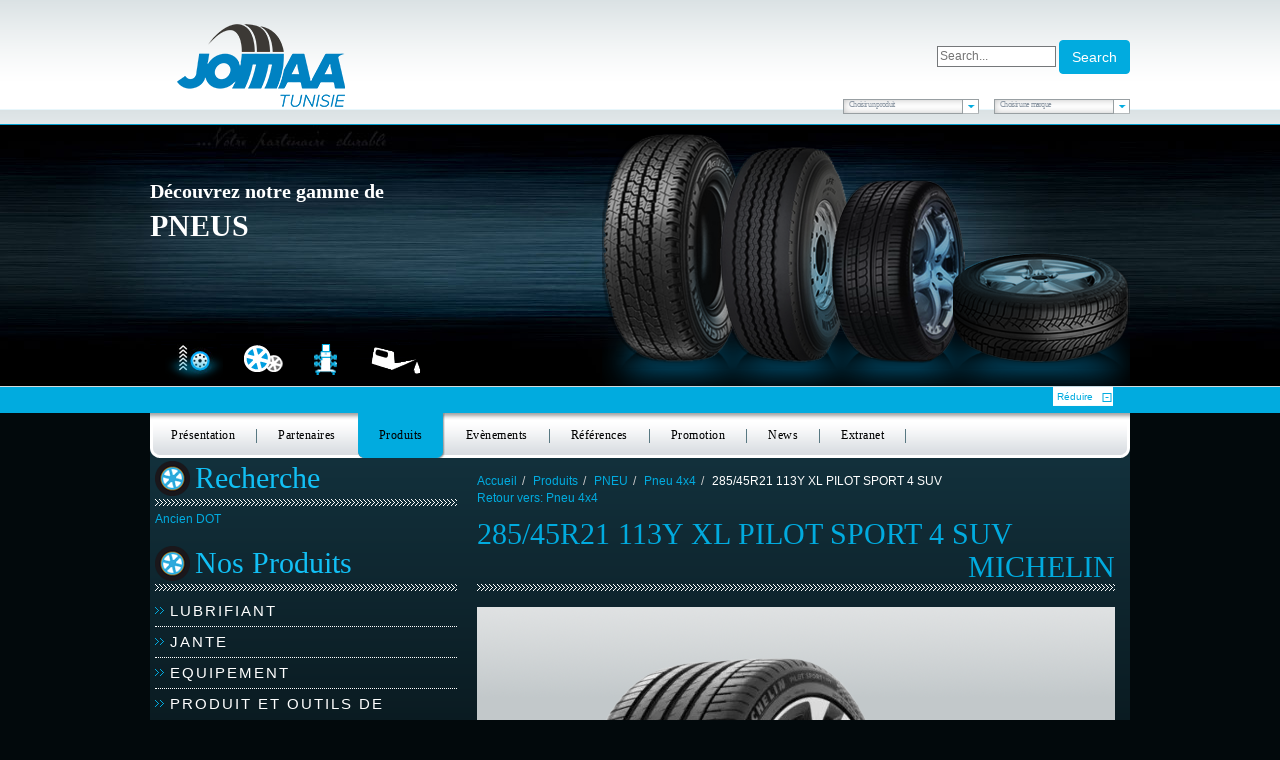

--- FILE ---
content_type: text/html; charset=utf-8
request_url: https://jomaa.tn/fr/produits/01-pneu/01-003-pneu-4x4/0100310165-285-45r21-113y-xl-pilot-sport-4-suv-detail
body_size: 9716
content:

<!doctype html>

<html lang="fr-fr">

<head>
	<base href="https://jomaa.tn/fr/produits/01-pneu/01-003-pneu-4x4/0100310165-285-45r21-113y-xl-pilot-sport-4-suv-detail" />
	<meta http-equiv="content-type" content="text/html; charset=utf-8" />
	<meta name="title" content="285/45R21 113Y XL PILOT SPORT 4 SUV" />
	<meta name="x-ua-compatible" content="IE=edge,chrome=1" />
	<meta name="description" content="285/45R21 113Y XL PILOT SPORT 4 SUV Pneu 4x4 " />
	<title>Pneu 4x4: 285/45R21 113Y XL PILOT SPORT 4 SUV</title>
	<link href="https://jomaa.tn/fr/produits/01-pneu/01-003-pneu-4x4/0100310165-285-45r21-113y-xl-pilot-sport-4-suv-detail" rel="canonical" />
	<link href="/templates/jomaa/favicon.ico" rel="shortcut icon" type="image/vnd.microsoft.icon" />
	<link href="/components/com_virtuemart/assets/css/vm-ltr-common.css?vmver=2dcc6362" rel="stylesheet" type="text/css" />
	<link href="/components/com_virtuemart/assets/css/vm-ltr-site.css?vmver=2dcc6362" rel="stylesheet" type="text/css" />
	<link href="/components/com_virtuemart/assets/css/chosen.css?vmver=2dcc6362" rel="stylesheet" type="text/css" />
	<link href="/components/com_virtuemart/assets/css/jquery.fancybox-1.3.4.css?vmver=2dcc6362" rel="stylesheet" type="text/css" />
	<link href="/templates/jomaa/css/template.css" rel="stylesheet" type="text/css" />
	<link href="/templates/jomaa/css/styles.css" rel="stylesheet" type="text/css" />
	<link href="/templates/jomaa/css/style1.css" rel="stylesheet" type="text/css" />
	<link href="/templates/jomaa/css/bootstrap-datepicker3.min.css" rel="stylesheet" type="text/css" />
	<link href="/templates/jomaa/css/bootstrap-datepicker3.standalone.min.css" rel="stylesheet" type="text/css" />
	<link href="/templates/jomaa/css/select2.min.css" rel="stylesheet" type="text/css" />
	<link href="/templates/jomaa/css/reset.css" rel="stylesheet" type="text/css" />
	<link href="/templates/jomaa/css/orbit.css" rel="stylesheet" type="text/css" />
	<link href="/plugins/content/jw_allvideos/jw_allvideos/tmpl/Responsive/css/template.css?v=6.1.0" rel="stylesheet" type="text/css" />
	<link href="/media/system/css/calendar-jos.css?e369cffdb4069b44f8c6d8063055dde6" rel="stylesheet" title="Vert" media="all" type="text/css" />
	<link href="https://jomaa.tn/modules/mod_cf_filtering/assets/style.css" rel="stylesheet" type="text/css" />
	<link href="https://jomaa.tn/components/com_customfilters/assets/css/mybootstrap.css" rel="stylesheet" type="text/css" />
	<script type="application/json" class="joomla-script-options new">{"csrf.token":"f6a3113bd1e2d2d3170f9c699f5874bd","system.paths":{"root":"","base":""},"joomla.jtext":{"MOD_CF_FILTERING_INVALID_CHARACTER":"Saisie invalide. Utiliser des valeurs num\u00e9riques.","MOD_CF_FILTERING_PRICE_MIN_PRICE_CANNOT_EXCEED_MAX_PRICE":"MOD_CF_FILTERING_PRICE_MIN_PRICE_CANNOT_EXCEED_MAX_PRICE"}}</script>
	<script src="/media/jui/js/jquery.min.js?e369cffdb4069b44f8c6d8063055dde6" type="text/javascript"></script>
	<script src="/media/jui/js/jquery-noconflict.js?e369cffdb4069b44f8c6d8063055dde6" type="text/javascript"></script>
	<script src="/media/jui/js/jquery-migrate.min.js?e369cffdb4069b44f8c6d8063055dde6" type="text/javascript"></script>
	<script src="/components/com_virtuemart/assets/js/jquery-ui.min.js?vmver=1.13.2" type="text/javascript"></script>
	<script src="/components/com_virtuemart/assets/js/jquery.ui.autocomplete.html.js" type="text/javascript"></script>
	<script src="/components/com_virtuemart/assets/js/jquery.noconflict.js" async="async" type="text/javascript"></script>
	<script src="/components/com_virtuemart/assets/js/vmsite.js?vmver=2dcc6362" type="text/javascript"></script>
	<script src="/components/com_virtuemart/assets/js/chosen.jquery.min.js?vmver=2dcc6362" type="text/javascript"></script>
	<script src="/components/com_virtuemart/assets/js/vmprices.js?vmver=2dcc6362" type="text/javascript"></script>
	<script src="/components/com_virtuemart/assets/js/dynupdate.js?vmver=2dcc6362" type="text/javascript"></script>
	<script src="/components/com_virtuemart/assets/js/fancybox/jquery.fancybox-1.3.4.2.pack.js?vmver=1.3.4.2" type="text/javascript"></script>
	<script src="/media/system/js/mootools-core.js?e369cffdb4069b44f8c6d8063055dde6" type="text/javascript"></script>
	<script src="/media/system/js/core.js?e369cffdb4069b44f8c6d8063055dde6" type="text/javascript"></script>
	<script src="/templates/jomaa/js/bootstrap.min.js" type="text/javascript"></script>
	<script src="/templates/jomaa/js/logic.js" type="text/javascript"></script>
	<script src="/templates/jomaa/js/base.js" type="text/javascript"></script>
	<script src="/templates/jomaa/js/fonctions.js" type="text/javascript"></script>
	<script src="/templates/jomaa/js/slideitmoo.js" type="text/javascript"></script>
	<script src="/templates/jomaa/js/jquery.orbit.js" type="text/javascript"></script>
	<script src="/templates/jomaa/js/slick.min.js" type="text/javascript"></script>
	<script src="/templates/jomaa/js/jquery.number.min.js" type="text/javascript"></script>
	<script src="/templates/jomaa/js/bootstrap-datepicker.min.js" type="text/javascript"></script>
	<script src="/templates/jomaa/js/bootstrap-datepicker.fr.min.js" type="text/javascript"></script>
	<script src="/templates/jomaa/js/select2.min.js" type="text/javascript"></script>
	<script src="/templates/jomaa/js/jquery.validate.min.js" type="text/javascript"></script>
	<script src="/templates/jomaa/js/messages_fr.min.js" type="text/javascript"></script>
	<script src="/plugins/content/jw_allvideos/jw_allvideos/includes/js/behaviour.js?v=6.1.0" type="text/javascript"></script>
	<script src="/media/system/js/mootools-more.js?e369cffdb4069b44f8c6d8063055dde6" type="text/javascript"></script>
	<script src="/media/system/js/calendar.js?e369cffdb4069b44f8c6d8063055dde6" type="text/javascript"></script>
	<script src="/media/system/js/calendar-setup.js?e369cffdb4069b44f8c6d8063055dde6" type="text/javascript"></script>
	<script src="https://jomaa.tn/modules/mod_cf_filtering/assets/general.js" type="text/javascript"></script>
	<script src="https://jomaa.tn/media/system/js/modal.js" type="text/javascript"></script>
	<script src="/media/jui/js/bootstrap.min.js?e369cffdb4069b44f8c6d8063055dde6" type="text/javascript"></script>
	<script type="text/javascript">
//<![CDATA[ 
if (typeof Virtuemart === "undefined"){
	var Virtuemart = {};}
var vmSiteurl = 'https://jomaa.tn/' ;
Virtuemart.vmSiteurl = vmSiteurl;
var vmLang = '&lang=fr';
Virtuemart.vmLang = vmLang; 
var vmLangTag = 'fr';
Virtuemart.vmLangTag = vmLangTag;
var Itemid = '&Itemid=1998';
Virtuemart.addtocart_popup = "1" ; 
var vmCartError = Virtuemart.vmCartError = "Une erreur est survenue pendant la mise à jour de votre panier";
var usefancy = true; //]]>
Calendar._DN = ["dimanche","lundi","mardi","mercredi","jeudi","vendredi","samedi","dimanche"]; Calendar._SDN = ["Dim","Lun","Mar","Mer","Jeu","Ven","Sam","Dim"]; Calendar._FD = 0; Calendar._MN = ["janvier","f\u00e9vrier","mars","avril","mai","juin","juillet","ao\u00fbt","septembre","octobre","novembre","d\u00e9cembre"]; Calendar._SMN = ["Jan","F\u00e9v","Mar","Avr","Mai","Jui","Juil","Ao\u00fb","Sep","Oct","Nov","D\u00e9c"]; Calendar._TT = {"INFO":"\u00c0 propos du calendrier","ABOUT":"DHTML Date\/Time Selector\n(c) dynarch.com 20022005 \/ Author: Mihai Bazon\nFor latest version visit: http:\/\/www.dynarch.com\/projects\/calendar\/\nDistributed under GNU LGPL.  See http:\/\/gnu.org\/licenses\/lgpl.html for details.\n\nS\u00e9lection de la date&#160;:- Utilisez les boutons \u00ab et \u00bb pour s\u00e9lectionner l'ann\u00e9e- Utilisez les boutons < et > pour s\u00e9lectionner le mois- Maintenez enfonc\u00e9 le bouton de la souris sur l'un des boutons ci-dessus pour une s\u00e9lection plus rapide.","ABOUT_TIME":"\n\nTime selection:\n Click on any of the time parts to increase it\n or Shiftclick to decrease it\n or click and drag for faster selection.","PREV_YEAR":"Cliquez pour passer \u00e0 l'ann\u00e9e pr\u00e9c\u00e9dente. Maintenez cliqu\u00e9 pour une liste d'ann\u00e9es.","PREV_MONTH":"Cliquez pour passer au mois pr\u00e9c\u00e9dent. Maintenez cliqu\u00e9 pour une liste de mois.","GO_TODAY":"Aller \u00e0 aujourd'hui","NEXT_MONTH":"Cliquez pour passer au mois suivant. Maintenez cliqu\u00e9 pour une liste de mois.","SEL_DATE":"S\u00e9lectionnez une date.","DRAG_TO_MOVE":"Tirer pour d\u00e9placer","PART_TODAY":" Aujourd'hui ","DAY_FIRST":"Afficher %s d'abord","WEEKEND":"0,6","CLOSE":"Fermer","TODAY":"Aujourd'hui","TIME_PART":"(Maj-)Clic ou tirez pour modifier la valeur.","DEF_DATE_FORMAT":"%Y%m%d","TT_DATE_FORMAT":"%a, %b %e","WK":"sem.","TIME":"Heure :"};jQuery(function($){ initTooltips(); $("body").on("subform-row-add", initTooltips); function initTooltips (event, container) { container = container || document;$(container).find(".hasTooltip").tooltip({"html": true,"container": "body"});} });
	</script>

	<meta name="viewport" content="width=device-width, initial-scale=1.0, maximum-scale=1.0, user-scalable=0" />
	<link rel="apple-touch-icon-precomposed" href="/templates/jomaa/images/apple-touch-icon-57x57-precomposed.png">
	<link rel="apple-touch-icon-precomposed" sizes="72x72" href="/templates/jomaa/images/apple-touch-icon-72x72-precomposed.png">
	<link rel="apple-touch-icon-precomposed" sizes="114x114" href="/templates/jomaa/images/apple-touch-icon-114x114-precomposed.png">
	<link rel="apple-touch-icon-precomposed" sizes="144x144" href="/templates/jomaa/images/apple-touch-icon-144x144-precomposed.png">
    <link rel="stylesheet" href="https://maxcdn.bootstrapcdn.com/font-awesome/4.5.0/css/font-awesome.min.css">
    <link rel="stylesheet" type="text/css" href="//cdn.jsdelivr.net/jquery.slick/1.5.7/slick.css"/>
    

	<!-- Le HTML5 shim and media query for IE8 support -->
	<!--[if lt IE 9]>
	<script src="//html5shim.googlecode.com/svn/trunk/html5.js"></script>
	<script type="text/javascript" src="/templates/jomaa/js/respond.min.js"></script>
	<![endif]-->
    <!--[if lte IE 6]>
<style>img, div { behavior: url(css/iepngfix.htc) }</style>
<script type="text/javascript" src="/js/iepngfix_tilebg.js"></script>  
<![endif]-->
<script type="text/javascript">

  var _gaq = _gaq || [];
  _gaq.push(['_setAccount', 'UA-41475904-1']);
  _gaq.push(['_trackPageview']);

  (function() {
    var ga = document.createElement('script'); ga.type = 'text/javascript'; ga.async = true;
    ga.src = ('https:' == document.location.protocol ? 'https://ssl' : 'http://www') + '.google-analytics.com/ga.js';
    var s = document.getElementsByTagName('script')[0]; s.parentNode.insertBefore(ga, s);
  })();

</script>
</head>

<body id="bodi" class="site 01-pneu " role="document">
    
    <div id="page">
	        <header>
        <div class="container">
            <a id="logo" href="/" class="col-lg-4 col-md-4 col-sm-4  col-xs-12 ">
                <img src="/templates/jomaa/images/logo-jomaa-2025.png" class="" alt="Jomaa - logo">
            </a>
            <div id="raccourcis" class="col-lg-8 col-md-8 col-sm-6 col-xs-12 pull-right">
            	
                <div id="" class="col-lg-7 col-xs-6 col-sm-5 col-md-3 pull-right padd0">
                    <div class="formelo" style="margin-top:40px;float:right">
                    
<form class="cf-form-search" id="cf_form_129" action="/fr/recherche/" method="get">
	<div class="cf-searchmod-wrapper" id="cf_wrapp_all_129">
		<span class="input-append"> 
			<input name="q" value="" type="search" placeholder="Search..." maxlength="100" size="15" id="cf-searchmod-input_129" class="cf-searchmod-input  cf-searchmod-input-small" />
			
			<button type="submit" class="btn btn-primary cf_apply_button btn-small">Search</button> 
		</span>

			</div>
</form>


                    </div>
                    
            	</div>
              
                <div id="racc" class="col-lg-4 col-xs-12 col-sm-7 col-md-4 pull-right padd0">
            	
            	</div>
                
            	
                <div id="racc" class="col-lg-12 col-xs-12 col-sm-12 col-md-12 pull-right padd0">
                                       
                    <div id="list_produit" class="pull-right">
                        <div href="javascript:showMenu();" class="labelon">
                            Choisir une marque
                        </div>
                        <ul class="nav menu">
<li class="item-3947"><a  class="coloc" href="/fr/marques-partenaires/amine" >AMINE</a></li><li class="item-3979"><a  class="coloc" href="/fr/marques-partenaires/areca" >ARECA</a></li><li class="item-3963"><a  class="coloc" href="/fr/marques-partenaires/atf" >ATF</a></li><li class="item-3955"><a  class="coloc" href="/fr/marques-partenaires/bfgoodrich" >BFGOODRICH</a></li><li class="item-3977"><a  class="coloc" href="/fr/marques-partenaires/castrol" >CASTROL</a></li><li class="item-3965"><a  class="coloc" href="/fr/marques-partenaires/debica" >DEBICA</a></li><li class="item-3969"><a  class="coloc" href="/fr/marques-partenaires/giti" >Giti</a></li><li class="item-3975"><a  class="coloc" href="/fr/marques-partenaires/heung-ah" >HEUNG AH</a></li><li class="item-3983"><a  class="coloc" href="/fr/marques-partenaires/italmatic" >ITALMATIC</a></li><li class="item-3971"><a  class="coloc" href="/fr/marques-partenaires/kleber" >KLEBER</a></li><li class="item-3957"><a  class="coloc" href="/fr/marques-partenaires/lassa" >LASSA</a></li><li class="item-3967"><a  class="coloc" href="/fr/marques-partenaires/ling-long" >LING LONG</a></li><li class="item-3987"><a  class="coloc" href="/fr/marques-partenaires/mf" >MF</a></li><li class="item-3951"><a  class="coloc" href="/fr/marques-partenaires/michelin" >MICHELIN</a></li><li class="item-3959"><a  class="coloc" href="/fr/marques-partenaires/mitas" >MITAS</a></li><li class="item-3949"><a  class="coloc" href="/fr/marques-partenaires/pirelli" >PIRELLI</a></li><li class="item-3981"><a  class="coloc" href="/fr/marques-partenaires/schrader" >SCHRADER</a></li><li class="item-3973"><a  class="coloc" href="/fr/marques-partenaires/sioc" >SIOC</a></li><li class="item-3961"><a  class="coloc" href="/fr/marques-partenaires/speedways" >SPEEDWAYS</a></li><li class="item-3985"><a  class="coloc" href="/fr/marques-partenaires/stica" >STICA</a></li><li class="item-3953"><a  class="coloc" href="/fr/marques-partenaires/tigar" >TIGAR</a></li></ul>

                    </div>
                 <div id="list_produit" class="pull-right">
                        <div href="javascript:showMenu();" class="labelon">
                        Choisir un produit
                        </div>
                        <ul class="nav menu">
<li class="item-3060"><a  class="coloc" href="/fr/produits/06-lubrifiant" >LUBRIFIANT</a></li><li class="item-3058"><a  class="coloc" href="/fr/produits/05-jante" >JANTE</a></li><li class="item-3056"><a  class="coloc" href="/fr/produits/04-equipement" >EQUIPEMENT</a></li><li class="item-3054"><a  class="coloc" href="/fr/produits/03-produit-et-outils-de-reparation-pneumatique" >PRODUIT ET OUTILS DE REPARATION PNEUMATIQUE</a></li><li class="item-3052"><a  class="coloc" href="/fr/produits/02-chambre-a-air-et-autres" >CHAMBRE A AIR ET AUTRES</a></li><li class="item-3050 active"><a  class="coloc" href="/fr/produits/01-pneu" >PNEU</a></li><li class="item-3062"><a  class="coloc" href="/fr/produits/08-filtre" >FILTRE</a></li></ul>

                    </div>
                </div>
            
            </div>
        
        
        </div>
    </header>
    <section id="slider">

            <div id="header" class="col-md-12 padd0">
                <div class="container" style="height: 262px;">
                    

<div class="custom"  >
	<div id="prod1" class="moi">
	<div class="col-md-6 col-lg-6 col-sm-6 col-xs-12 padd0" style="padding-top: 52px; font-family: 'century gothic';">
		<p style="text-align: left;"><strong><span style="font-size: 20px;"><a href="/fr/produits/gamme-pneus"><span style="color: #ffffff;">D&eacute;couvrez notre gamme de</span></a></span></strong></p>
		<p style="text-align: left;"><a href="/fr/pneus"><span style="font-size: 30px; color: #fff;"><strong>PNEUS</strong></span></a></p>
	</div>
	<div class="col-md-6 col-lg-6 hidden-xs hidden-sm padd0">
		<a href="/fr/produits/gamme-pneus"><img src="/images/stories/03.png" alt="03" class="img_right" /></a>
	</div>
</div></div>


<div class="custom"  >
	<div id="prod2" class="moi">
	<div class="col-md-6 col-lg-6 col-xs-12 col-sm-6 padd0" style="padding-top: 52px; font-family: 'century gothic';">
		<p style="text-align: left;"><span style="font-size: 20px;"><strong><a href="/fr/produits/jantes-aluminium"><span style="color: #ffffff;">D&eacute;couvrez notre gamme de</span></a>
			</strong>
			</span>
		</p>
		<p style="text-align: left;"><a href="/fr/jantes-aluminium"><span style="font-size: 28px; color: #fff;"><strong>JANTES ALUMINIUM</strong></span></a></p>
	</div>
	<div class="col-md-6 col-lg-6 hidden-xs hidden-sm padd0">
		<a href="/fr/produits/jantes-aluminium"><img src="/images/stories/jante_prod.png" alt="jante_prod" class="img_right" /></a>
	</div>
</div></div>


<div class="custom"  >
	<div id="prod3" class="moi">
	<div class="col-md-6 col-lg-6 col-sm-12 col-xs-12 padd0" style="padding-top: 52px; font-family: 'century gothic';">
		<p style="text-align: left;"><strong><span style="font-size: 20px;"><a href="/fr/produits/equipements-garage-mondolfo-ferro"><span style="color: #ffffff;">D&eacute;couvrez notre gamme</span></a></span></strong></p>
		<p style="text-align: left;"><a href="/fr/equipements-garage"><span style="font-size: 23px; color: #fff;"><strong>D'EQUIPEMENTS DE GARAGE</strong></span></a></p>
	</div>
	<div class="col-md-6 col-lg-6 hidden-xs hidden-sm padd0">
		<a href="/fr/produits/equipements-garage-mondolfo-ferro"><img src="/images/stories/02.png" alt="02" width="402" height="262" class="img_right" /></a>
	</div>
</div></div>


<div class="custom"  >
	<div id="prod4" class="moi">
	<div class="col-md-6 col-lg-6 col-xs-12 col-sm-12 padd0" style="padding-top: 52px; font-family: 'century gothic';">
		<p style="text-align: left;"><strong><span style="font-size: 20px;"><a href="/fr/produits/lubrifiants-castrol"><span style="color: #ffffff;">D&eacute;couvrez notre gamme de</span></a></span></strong></p>
		<p style="text-align: left;"><a href="/fr/lubrifiants"><span style="font-size: 28px; color: #fff;"><strong>LUBRIFIANTS</strong></span></a></p>
	</div>
	<div class="col-md-6 col-lg-6 hidden-xs hidden-sm padd0">
		<a href="/fr/produits/lubrifiants-castrol"><img src="/images/stories/01.png" alt="01" class="img_right" /></a>
	</div>
</div></div>

                </div>
        
        </div>
        
      
    </section>
        <div id="aff_mask" class="col-md-12 col-sm-12 col-xs-12 padd0 ">
            <div class="container">
                <div id="bottomencart">
                    
                    <div id="openencart">Afficher</div>
                    <div id="closeencart">Réduire</div>
                </div>
                
            </div>
        </div>
    <nav id="main_menu" class="menu_pr hidden-xs hidden-sm visible-lg visible-md" >
        <div  class="container ">
        <div id="menu" class=""><ul class="nav menu">
<li class="item-151"><a href="/fr/" >Présentation</a></li><li class="item-3910 parent"><a href="/fr/partenaires" >Partenaires</a></li><li class="item-152 active parent"><a href="/fr/produits" >Produits</a></li><li class="item-153"><a href="/fr/evenements" >Evènements</a></li><li class="item-154"><a href="/fr/references-723999" >Références</a></li><li class="item-155"><a href="/fr/promotions" >Promotion</a></li><li class="item-182"><a href="/fr/news" >News</a></li><li class="item-241"><a  class="coloc" href="/fr/extranet/accueil" >Extranet</a></li></ul>
<div class="coin_menu"> </div></div>
                </div>

    </nav>
       <nav class="navbar navbar-default hidden-lg hidden-md visible-sm visible-xs">
  <div class="">
    <!-- Brand and toggle get grouped for better mobile display -->
    <div class="navbar-header" data-toggle="collapse" data-target="#bs-example-navbar-collapse-1">
      <button type="button" class="navbar-toggle collapsed" data-toggle="collapse" data-target="#bs-example-navbar-collapse-1" aria-expanded="false">
        <span class="sr-only">Toggle navigation</span>
        <span class="icon-bar"></span>
        <span class="icon-bar"></span>
        <span class="icon-bar"></span>
      </button>
      <a class="navbar-brand hidden-sm visible-xs" data-toggle="collapse" data-target="#bs-example-navbar-collapse-1">Menu</a>
    </div>

    <!-- Collect the nav links, forms, and other content for toggling -->
    <div class="collapse navbar-collapse" id="bs-example-navbar-collapse-1">
      <ul class="nav menu">
<li class="item-151"><a href="/fr/" >Présentation</a></li><li class="item-3910 parent"><a href="/fr/partenaires" >Partenaires</a></li><li class="item-152 active parent"><a href="/fr/produits" >Produits</a></li><li class="item-153"><a href="/fr/evenements" >Evènements</a></li><li class="item-154"><a href="/fr/references-723999" >Références</a></li><li class="item-155"><a href="/fr/promotions" >Promotion</a></li><li class="item-182"><a href="/fr/news" >News</a></li><li class="item-241"><a  class="coloc" href="/fr/extranet/accueil" >Extranet</a></li></ul>

      
    </div><!-- /.navbar-collapse -->
  </div><!-- /.container-fluid -->
</nav>
        	    <section id="content1">
        <div class="container" >
                     <div id="droite" class="col-md-8 col-lg-8 col-sm-12 col-xs-12 padd0 pull-right">
             
                                    
<ul class="breadcrumb">
	<li><a href="/fr/" class="pathway">Accueil</a></li><li><a href="/fr/produits/results,1-0" class="pathway">Produits</a></li><li><a href="/fr/produits/01-pneu/results,1-0" class="pathway">PNEU</a></li><li><a href="/fr/produits/01-pneu/01-003-pneu-4x4/results,1-0" class="pathway">Pneu 4x4</a></li><li class="active"><span>285/45R21 113Y XL PILOT SPORT 4 SUV</span></li></ul>

                                <div id="system-message-container">
	</div>

                
                
                
             
                
			<div id="bd_results">
			<div id="cf_res_ajax_loader"></div><div class="productdetails-view productdetails product-div">
   
    
		<div class="back-to-category">
    	<a href="/fr/produits/01-pneu/01-003-pneu-4x4/results,1-0" class="product-details" title="Pneu 4x4">Retour vers: Pneu 4x4</a>
	</div>

        <h1 itemprop="name">285/45R21 113Y XL PILOT SPORT 4 SUV <span>MICHELIN</span></h1>
    
    
    
    <div class="vm-product-container">
		<div class="col-md-12"><div class="stockbox"></div></div>
		<div class="vm-product-media-container col-md-12" style="float:none">
  
		<div class="main-image">
			<a  rel='vm-additional-images' href="https://jomaa.tn/images/stories/virtuemart/product/0100310165-285-45r21-113y-xl-pilot-sport-4-suv-0.png"><img  loading="lazy"  src="/images/stories/virtuemart/product/0100310165-285-45r21-113y-xl-pilot-sport-4-suv-0.png"  /></a>			<div class="clear"></div>
		</div>
			</div>
		
	        <div class="product-description col-md-12">
	Le pneu Pilot Sport 4 SUV est un pneu premium conçu pour les SUV sportifs, offrant un équilibre parfait entre performance et confort. Sa technologie assure une adhérence optimale sur sol sec et mouillé, avec une grande stabilité à haute vitesse.<div>
	<span class="product-fields-title"><strong>Usage</strong></span>
	<ul>
		<li>SUV sportifs et hautes performances</li>
		<li>Conduite sur route et autoroute</li>
		</ul>
	</div>
<div>
	<span class="product-fields-title"><strong>Points forts</strong></span>
	<ul>
		<li>Grip exceptionnel et précision de conduite</li>
		<li>Réactivité optimale dans les virages</li>
		<li>Confort et sécurité sur longue distance</li>
		</ul>
	</div>
	</div>
        
	   	    <div class="price-box col-md-12"></div>
       <div class="clear"></div>
	</div>
	
	 <div class="vm-product-container">
	
	<div class="vm-product-details-container col-md-12 padd0">
	    <div class="spacer-buy-area">

		<div class="manufacturer">

</div>
	    </div>
	</div>



    </div>

				<div class="product-fields">
	
		<div class="product-field product-field-type-S">
									<span class="product-fields-title-wrapper"><span class="product-fields-title"><strong>Structure</strong></span>
						<span class="hasTooltip" title="&lt;strong&gt;Structure&lt;/strong&gt;"><img src="/media/system/images/tooltip.png" alt="Tooltip" /></span></span>
				<div class="product-field-display">R</div>			</div>
		<div class="product-field product-field-type-S">
									<span class="product-fields-title-wrapper"><span class="product-fields-title"><strong>Profil</strong></span>
						<span class="hasTooltip" title="&lt;strong&gt;Profil&lt;/strong&gt;"><img src="/media/system/images/tooltip.png" alt="Tooltip" /></span></span>
				<div class="product-field-display">PILOTE SPORT 4 SUV</div>			</div>
		<div class="product-field product-field-type-S">
									<span class="product-fields-title-wrapper"><span class="product-fields-title"><strong>Extra Load</strong></span>
						<span class="hasTooltip" title="&lt;strong&gt;Extra Load&lt;/strong&gt;&lt;br /&gt;Extra_Load"><img src="/media/system/images/tooltip.png" alt="Tooltip" /></span></span>
				<div class="product-field-display">1</div>			</div>
		<div class="product-field product-field-type-S">
									<span class="product-fields-title-wrapper"><span class="product-fields-title"><strong>Diamètre</strong></span>
						<span class="hasTooltip" title="&lt;strong&gt;Diamètre&lt;/strong&gt;"><img src="/media/system/images/tooltip.png" alt="Tooltip" /></span></span>
				<div class="product-field-display">21</div>			</div>
		<div class="product-field product-field-type-S">
									<span class="product-fields-title-wrapper"><span class="product-fields-title"><strong>Indice de Vitesse</strong></span>
						<span class="hasTooltip" title="&lt;strong&gt;Indice de Vitesse&lt;/strong&gt;&lt;br /&gt;Indice_de_Vitesse"><img src="/media/system/images/tooltip.png" alt="Tooltip" /></span></span>
				<div class="product-field-display">Y</div>			</div>
		<div class="product-field product-field-type-S">
									<span class="product-fields-title-wrapper"><span class="product-fields-title"><strong>Indice de Charge</strong></span>
						<span class="hasTooltip" title="&lt;strong&gt;Indice de Charge&lt;/strong&gt;&lt;br /&gt;Indice_de_Charge"><img src="/media/system/images/tooltip.png" alt="Tooltip" /></span></span>
				<div class="product-field-display">113</div>			</div>
		<div class="product-field product-field-type-S">
									<span class="product-fields-title-wrapper"><span class="product-fields-title"><strong>Série</strong></span>
						<span class="hasTooltip" title="&lt;strong&gt;Série&lt;/strong&gt;"><img src="/media/system/images/tooltip.png" alt="Tooltip" /></span></span>
				<div class="product-field-display">45</div>			</div>
		<div class="product-field product-field-type-S">
									<span class="product-fields-title-wrapper"><span class="product-fields-title"><strong>Largeur</strong></span>
						<span class="hasTooltip" title="&lt;strong&gt;Largeur&lt;/strong&gt;"><img src="/media/system/images/tooltip.png" alt="Tooltip" /></span></span>
				<div class="product-field-display">285</div>			</div>
		      <div class="clear"></div>
	</div>

    
<script   id="updateChosen-js" type="text/javascript" >//<![CDATA[ 
if (typeof Virtuemart === "undefined")
	var Virtuemart = {};
	Virtuemart.updateChosenDropdownLayout = function() {
		var vm2string = {editImage: 'edit image',select_all_text: 'Tous sélectionner',select_some_options_text: 'Disponible pour tout', width: '100%'};
		jQuery("select.vm-chzn-select").chosen({enable_select_all: true,select_all_text : vm2string.select_all_text,select_some_options_text:vm2string.select_some_options_text,disable_search_threshold: 5, width:vm2string.width});
		//console.log("updateChosenDropdownLayout");
	}
	jQuery(document).ready( function() {
		Virtuemart.updateChosenDropdownLayout($);
	}); //]]>
</script><script   id="updDynamicListeners-js" type="text/javascript" >//<![CDATA[ 
jQuery(document).ready(function() { // GALT: Start listening for dynamic content update.
	// If template is aware of dynamic update and provided a variable let's
	// set-up the event listeners.
	if (typeof Virtuemart.containerSelector === 'undefined') { Virtuemart.containerSelector = '.productdetails-view'; }
	if (typeof Virtuemart.container === 'undefined') { Virtuemart.container = jQuery(Virtuemart.containerSelector); }
	if (Virtuemart.container){
		Virtuemart.updateDynamicUpdateListeners();
	}
	
}); //]]>
</script><script   id="ready.vmprices-js" type="text/javascript" >//<![CDATA[ 
jQuery(document).ready(function($) {

		Virtuemart.product($("form.product"));
}); //]]>
</script><script   id="popups-js" type="text/javascript" >//<![CDATA[ 
jQuery(document).ready(function($) {
		
		$('a.ask-a-question, a.printModal, a.recommened-to-friend, a.manuModal').click(function(event){
		  event.preventDefault();
		  $.fancybox({
			href: $(this).attr('href'),
			type: 'iframe',
			height: 550
			});
		  });
		
	}); //]]>
</script><script   id="imagepopup-js" type="text/javascript" >//<![CDATA[ 
jQuery(document).ready(function() {
	Virtuemart.updateImageEventListeners()
});
Virtuemart.updateImageEventListeners = function() {
	jQuery("a[rel=vm-additional-images]").fancybox({
		"titlePosition" 	: "inside",
		"transitionIn"	:	"elastic",
		"transitionOut"	:	"elastic"
	});
	jQuery(".additional-images a.product-image.image-0").removeAttr("rel");
	jQuery(".additional-images img.product-image").click(function() {
		jQuery(".additional-images a.product-image").attr("rel","vm-additional-images" );
		jQuery(this).parent().children("a.product-image").removeAttr("rel");
		var src = jQuery(this).parent().children("a.product-image").attr("href");
		jQuery(".main-image img").attr("src",src);
		jQuery(".main-image img").attr("alt",this.alt );
		jQuery(".main-image a").attr("href",src );
		jQuery(".main-image a").attr("title",this.alt );
		jQuery(".main-image .vm-img-desc").html(this.alt);
		}); 
	} //]]>
</script><script   id="ajaxContent-js" type="text/javascript" >//<![CDATA[ 
Virtuemart.container = jQuery('.productdetails-view');
Virtuemart.containerSelector = '.productdetails-view'; //]]>
</script></div>

<div class="modal fade" tabindex="-1" role="dialog" id="myModal">
  <div class="modal-dialog" role="document">
    <div class="modal-content">
      <div class="modal-header">
        <button type="button" class="close" data-dismiss="modal" aria-label="Close"><span aria-hidden="true">&times;</span></button>
        <h1 class="modal-title" style="color:black"></h1>
      </div>
      <div class="modal-body">
          <div class="alert cf_apply_button alert-dismissible " role="alert">
            </div>
          <div class="vm-product-media-container col-md-3">
          </div>
          <div class="product-description col-md-9">
              
          </div>
      </div>
      <div class="modal-footer">
        <button type="button" class="btn btn-default" data-dismiss="modal">Continuer l'achat</button>
        <a href="/fr/panier" type="button" class="btn btn-primary cf_apply_button">Voir panier</a>
      </div>
    </div><!-- /.modal-content -->
  </div><!-- /.modal-dialog -->
</div><!-- /.modal --></div>
                     	

                
            </div>
            <!------------------ Gauche ------------------------------->
                <div id="gauche" class="col-md-4 col-lg-4 col-sm-12 col-xs-12 pull-right">
        	        	        	<div class="mod_login">
        		<div class="border_bott"><span class="titre_nos_produits">Recherche</span></div>
        		

<div class="custom"  >
	<p><a href="/fr/recherche/?custom_f_33[0]=31">Ancien DOT</a></p></div>

        	</div>
        	            <div id="prod_menu">
                <div class="border_bott"><span class="titre_nos_produits">Nos Produits</span></div>
                <ul class="nav menu">
<li class="item-3060"><a  class="coloc" href="/fr/produits/06-lubrifiant" >LUBRIFIANT</a></li><li class="item-3058"><a  class="coloc" href="/fr/produits/05-jante" >JANTE</a></li><li class="item-3056"><a  class="coloc" href="/fr/produits/04-equipement" >EQUIPEMENT</a></li><li class="item-3054"><a  class="coloc" href="/fr/produits/03-produit-et-outils-de-reparation-pneumatique" >PRODUIT ET OUTILS DE REPARATION PNEUMATIQUE</a></li><li class="item-3052"><a  class="coloc" href="/fr/produits/02-chambre-a-air-et-autres" >CHAMBRE A AIR ET AUTRES</a></li><li class="item-3050 active"><a  class="coloc" href="/fr/produits/01-pneu" >PNEU</a></li><li class="item-3062"><a  class="coloc" href="/fr/produits/08-filtre" >FILTRE</a></li></ul>

            </div>
            <div id="conseils">
            <div class="border_bott"><span class="titre_conseil">Nos Conseils</span></div>
            <ul class="latestnews mod-list">
	<li itemscope itemtype="https://schema.org/Article">
		<a href="/fr/nos-conseils/2-nos-conseils-lubrifiants" itemprop="url">
			<span itemprop="name">
				Nos  Conseils Lubrifiants 			</span>
		</a>
	</li>
	<li itemscope itemtype="https://schema.org/Article">
		<a href="/fr/nos-conseils/4-conseils-techniques-en-pneumatique" itemprop="url">
			<span itemprop="name">
				Conseils techniques en pneumatique			</span>
		</a>
	</li>
	<li itemscope itemtype="https://schema.org/Article">
		<a href="/fr/nos-conseils/3-comment-lire-un-pneumatique" itemprop="url">
			<span itemprop="name">
				Comment lire un pneumatique ?			</span>
		</a>
	</li>
</ul>

            <a href="/nos-conseils" class="lien_cons">Voir tous les conseils</a>
            </div>
            

<div class="custom"  >
	<p><img src="/images/pirelli_05072022/Bannière-300x428.jpg" alt="Jeu Pirelli Abu Dhabi" width="300" height="428" style="display: block; margin-left: auto; margin-right: auto;" /></p>
<p>

<!-- JoomlaWorks "AllVideos" Plugin (v6.1.0) starts here -->

<div class="avPlayerWrapper avVideo">
    <div class="avPlayerContainer">
        <div id="AVPlayerID_0_6d424acb1033a90a1316e773a05d026a" class="avPlayerBlock">
            <iframe src="https://www.youtube.com/embed/1eR8psk9Vng?rel=0&amp;fs=1&amp;wmode=transparent" width="300" height="300" allow="autoplay; fullscreen; encrypted-media" allowfullscreen="true" frameborder="0" scrolling="no" title="JoomlaWorks AllVideos Player"></iframe>        </div>
            </div>
</div>

<!-- JoomlaWorks "AllVideos" Plugin (v6.1.0) ends here -->

</p>
<p>&nbsp;</p>
<p>&nbsp;</p>
<p>&nbsp;</p>
<p><img src="/images/pirelli_05072022/Bannière-300x300.jpg" alt="Jooma 300x300 Webiste Banner" width="300" height="300" style="display: block; margin-left: auto; margin-right: auto;" /></p></div>


<div class="custom"  >
	<div class="border_bott border_bott2"><a href="https://drive.google.com/file/d/17L5cDJoKQBEXULY0LWpUkRpgOs6IRL_x/view?usp=sharing"><span class="titre_revendeurs">Nos Revendeurs&nbsp;</span></a></div></div>

                        <div id="gauchee">
            <div class="border_bott">
            <a href="/fr/partenaires"><span class="mark">Nos Marques</span></a></div>
            <div id="blocref">
            <div id="ref">
				<div class="bannergroup bannerr">

	<div class="banneritem">
		
		<a href="/fr/partenaires/sioc"
							title="SIOC">
							<img
							 src="/images/stories/virtuemart/manufacturer/sioc.png"
								alt=SIOC/>
						</a>
		<div class="clr"></div>
	</div>
	<div class="banneritem">
		
		<a href="/fr/partenaires/mitas"
							title="MITAS">
							<img
							 src="/images/stories/virtuemart/manufacturer/mitas.png"
								alt=MITAS/>
						</a>
		<div class="clr"></div>
	</div>
	<div class="banneritem">
		
		<a href="/fr/partenaires/mf"
							title="MF">
							<img
							 src="/images/stories/virtuemart/manufacturer/mf.png"
								alt=MF/>
						</a>
		<div class="clr"></div>
	</div>
	<div class="banneritem">
		
		<a href="/fr/partenaires/lassa"
							title="LASSA">
							<img
							 src="/images/stories/virtuemart/manufacturer/lassa.png"
								alt=LASSA/>
						</a>
		<div class="clr"></div>
	</div>
	<div class="banneritem">
		
		<a href="/fr/partenaires/stica"
							title="STICA">
							<img
							 src="/images/stories/virtuemart/manufacturer/stica.png"
								alt=STICA/>
						</a>
		<div class="clr"></div>
	</div>
</div>
                
            </div>
                
            </div>  
                                            

            </div>
        </div>

            <div class="top" align="right">
                <a href="#" id="back-to-top" title="Back to top"><span>Haut de page</span></a>
            </div>
			        </div>
        
    </section>
	     <footer>
        <div class="container">
            <div id="menu_bas" class="hidden-xs hidden-sm">
                <ul class="nav menu">
<li class="item-124"><a  class="coloc" href="/fr/" >Présentation</a></li><li class="item-125 alias-parent-active"><a  class="coloc" href="/fr/produits" >Produits</a></li><li class="item-126"><a  class="coloc" href="/fr/evenements" >Evènements</a></li><li class="item-130"><a href="/fr/contact-jomaa" >Contact</a></li><li class="item-207"><a href="https://41.224.50.75/prod/index.php" target="_blank" >Intranet</a></li><li class="item-209"><a href="https://webmail.jomaa.tn/owa/" onclick="window.open(this.href,'targetWindow','toolbar=no,location=no,status=no,menubar=no,scrollbars=yes,resizable=yes,');return false;" >Webmail</a></li><li class="item-208"><a  class="coloc" href="/fr/?Itemid=2913" >Condidature Spnontané</a></li><li class="item-205"><a href="/fr/plan-du-site" >Plan du site</a></li><li class="item-2912"><a href="/fr/jomaa-recrute" >Jomaa recrute</a></li><li class="item-3148"><a href="https://play.google.com/store/apps/details?id=com.itcane.jomaa&amp;hl=fr" onclick="window.open(this.href,'targetWindow','toolbar=no,location=no,status=no,menubar=no,scrollbars=yes,resizable=yes,');return false;" >Jomaa Store</a></li><li class="item-3988"><a href="/fr/jeucastrol" >jeucastrol</a></li></ul>

                <div class="bg_style">
                    <a class="s1" href="javascript:setStyle('s1')">&nbsp;</a>
                    <a href="javascript:setStyle('s2')" class="s2">&nbsp;</a>
                    <a class="s3" href="javascript:setStyle('s3')">&nbsp;</a>
                    <a href="javascript:setStyle('s4')" class="s4">&nbsp;</a>
                </div>
            </div>
            <div  class="visible-xs visible-sm hidden-md hidden-lg menu_bas_responsive">
                <ul class="nav menu">
<li class="item-124"><a  class="coloc" href="/fr/" >Présentation</a></li><li class="item-125 alias-parent-active"><a  class="coloc" href="/fr/produits" >Produits</a></li><li class="item-126"><a  class="coloc" href="/fr/evenements" >Evènements</a></li><li class="item-130"><a href="/fr/contact-jomaa" >Contact</a></li><li class="item-207"><a href="https://41.224.50.75/prod/index.php" target="_blank" >Intranet</a></li><li class="item-209"><a href="https://webmail.jomaa.tn/owa/" onclick="window.open(this.href,'targetWindow','toolbar=no,location=no,status=no,menubar=no,scrollbars=yes,resizable=yes,');return false;" >Webmail</a></li><li class="item-208"><a  class="coloc" href="/fr/?Itemid=2913" >Condidature Spnontané</a></li><li class="item-205"><a href="/fr/plan-du-site" >Plan du site</a></li><li class="item-2912"><a href="/fr/jomaa-recrute" >Jomaa recrute</a></li><li class="item-3148"><a href="https://play.google.com/store/apps/details?id=com.itcane.jomaa&amp;hl=fr" onclick="window.open(this.href,'targetWindow','toolbar=no,location=no,status=no,menubar=no,scrollbars=yes,resizable=yes,');return false;" >Jomaa Store</a></li><li class="item-3988"><a href="/fr/jeucastrol" >jeucastrol</a></li></ul>

               
            </div>
        
        <div id="footer2">
            <div id="service_commerce">
                

<div class="custom"  >
	<p>Service Commercial: <strong>LG (+216)</strong> <strong>31 30 31 00</strong></p>
<p>Service Apres Vente: <strong>LG (+216) 31 30 31 01</strong></p>
<p>&nbsp;</p>
<p>Administration</p>
<p>Si&egrave;ge Social: <strong>LG (+216)&nbsp; 71 491 600</strong></p>
<p>Agence Ben Arous: <strong>LG (+216)&nbsp; 79 408 241</strong></p>
<p>Agence Kalaa: <strong>LG (+216)&nbsp; 73 812 100</strong></p>
<p>Agence Sfax: <strong>LG (+216)&nbsp; 74 286 955</strong></p></div>

            </div>
            <div id="copyright">St&eacute; JOMAA &copy; 2015 - <a href="https://www.itcane.com" target="_blank">Réalisation site Web ITCANE</a></div>
        </div>
    </div>
    </footer>
	     </div>

	

</body>

</html>


--- FILE ---
content_type: text/css
request_url: https://jomaa.tn/templates/jomaa/css/styles.css
body_size: 6669
content:
@charset "utf-8";
a{ text-decoration:none; color:#01abdf;}
*{}
#bodi._fullwidth #gauche{display: none !important;}
#bodi._fullwidth #droite{float: none!important ;margin: 0 auto !important;width: 810px;}
#bodi._fullwidth #droite iframe html body #fb-root.fb_reset{width: 590px !important;}
#lesprod, ul.orbit-bullets{ background:url(../images/les_prod.gif) top left no-repeat; height:48px; width:286px; position:absolute; z-index:1001; left:0; bottom:0;}
/*#lesprod a{ display:block; float:left; height:44px; margin-top:13px;}
#lesprod a#a1{ margin-left:19px; width:57px;}
#lesprod a#a2{ margin-left:15px; width:49px;}
#lesprod a#a3{ margin-left:14px; width:44px;}
#lesprod a#a4{ margin-left:24px; width:59px;}*/
ul.orbit-bullets li{ display:block; float:left; height:44px; padding-bottom:10px; }
ul.orbit-bullets li#a0{width:70px; margin-left:10px;}
ul.orbit-bullets li#a1{ width:64px;}
ul.orbit-bullets li#a2{width:62px;}
ul.orbit-bullets li#a3{width:64px; }
#prod2,#prod3,#prod4{ }
div.timer{ display:none;}
.float_left{ float:right; padding-left:195px;}
#racc{ margin-top:25px;}
#list_revendeur{	width:136px; margin-top:0; float:left;}
#list_marq{	width:136px; margin-top:0; float:right; margin-left:15px}
#list_produit{	width:136px; margin-top:0; float:left; margin-left:15px;}
#list_revendeur .label {	border:none; color:#8d98a4; background:#000000 url(../images/lab.gif) right center no-repeat;	text-decoration:none;	height:15px; width:134px; padding-left:2px; font:normal 8px/12px Verdana; letter-spacing:-0.7px; cursor:pointer; }
#list_revendeur .menu {display:none; position:absolute; z-index:100; background:#000000;	border:1px solid #989fa2; border-bottom:none; overflow:auto; width:134px; top:0; roght:0px; top:93px;}
#list_revendeur .menu li { line-height:15px; border-bottom:1px solid #989fa2;	display:block; margin:0; float:left; width:100%; height:15px;}
#list_revendeur .menu li a {padding:0 5px; color:#8d98a4; display:block; text-decoration:none;font:9px Verdana; float:left; width:124px;}
#list_revendeur .menu li a span {	display:block;}
#list_revendeur .menu li a:hover { background:#000000; color:#fff;}
#list_revendeur:hover .menu, #list.iehover .menu {display:block;}
#list_produit .labelon {	border:none; color:#8d98a4; background:#000000 url(../images/lab.gif) right center no-repeat;	text-decoration:none;	height:15px; width:136px; padding-left:6px; font:normal 8px/12px Verdana; /font-size:9px; letter-spacing:-0.7px; cursor:pointer; }
#list_produit .menu {    display: none;
    position: absolute;
    z-index: 100;
    background: #000000;
    border: 1px solid #989fa2;
    border-bottom: none;
    overflow: auto;
    width: 136px;
    top: 0;
    right: auto;
    top: 15px;
    padding: 0;
    margin: 0;
}
#list_clients ul.nav.menu {
    display: none;
    position: absolute;
    z-index: 100;
    background: #000000;
    border: 1px solid #989fa2;
    border-bottom: none;
    overflow: auto;
    width: 136px;
    top: 0;
    right: 0px;
    top: 15px;
    padding: 0;
    margin: 0;
}
#list_clients:hover ul.nav.menu{
    display: block;
}
#list_produit .menu li { line-height:15px; border-bottom:1px solid #989fa2;	display:block; margin:0; float:left; width:100%;}
#list_produit .menu li a {padding:0 5px; color:#8d98a4; display:block; text-decoration:none;font:9px Verdana; float:left; width:124px;}
#list_produit .menu li a span {	display:block;}
#list_produit .menu li a:hover { background:#000000; color:#fff;}
#list_produit:hover .menu, #list.iehover .menu {display:block;}
#list_clients{	width:179px; margin-top:0; float:left; margin-left:15px;}
#list_clients .labelon {	border:none; color:#8d98a4; background:#000000 url(../images/lab.gif) right center no-repeat;	text-decoration:none;	height:15px; width:136px; padding-left:6px; font:normal 8px/12px Verdana; /font-size:9px; letter-spacing:-0.7px; cursor:pointer; }
#list_clients .menu {    display: none;
    position: absolute;
    z-index: 100;
    background: #000000;
    border: 1px solid #989fa2;
    border-bottom: none;
    overflow: auto;
    width: 136px;
    top: 0;
    roght: 0px;
    top: 15px;
    padding: 0;
    margin: 0;
}
#list_clients .label {	border:none; color:#8d98a4; background:#000000 url(../images/lab.gif) right center no-repeat;	text-decoration:none;	height:15px; width:134px; padding-left:2px; font:normal 8px/12px Verdana; letter-spacing:-0.7px; cursor:pointer; }
#list_clients .menu {display:none; position:absolute; z-index:100; background:#000000;	border:1px solid #989fa2; border-bottom:none; overflow:auto; width:136px; top:0; right:0px; top:15px;}
#list_clients .menu li { line-height:15px; border-bottom:1px solid #989fa2;	display:block; margin:0; float:left; width:100%; height:15px;}
#list_clients .menu li a {padding:0 5px; color:#8d98a4; display:block; text-decoration:none;font:9px Verdana; float:left; width:124px;}
#list_clients .menu li a span {	display:block;}
#list_clients .menu li a:hover { background:#000000; color:#fff;}
#list_clients .menu, #list_clients.iehover .menu {display:block;}


#list_marq .label {	border:none; color:#8d98a4; background:#000000 url(../images/lab.gif) right center no-repeat;	text-decoration:none;	height:15px; width:130px; padding-left:6px; font:normal 8px/12px Verdana; letter-spacing:-0.7px; cursor:pointer; }
#list_marq .menu {display:none; position:absolute; z-index:100; background:#000000;	border:1px solid #989fa2; border-bottom:none; overflow:auto; width:134px; top:0; roght:0px; top:90px;}
#footer2{ width:100%; float:left; clear:both;}
#list_marq .menu li { line-height:15px; border-bottom:1px solid #989fa2;	display:block; margin:0; float:left; width:100%; height:15px;}
#list_marq .menu li a {padding:0 5px; color:#8d98a4; display:block; text-decoration:none;font:9px Verdana; float:left; width:124px;}
#list_marq .menu li a span {	display:block;}
#list_marq .menu li a:hover { background:#000000; color:#fff;}
#list_marq:hover .menu, #list.iehover .menu {display:block;}
#list {	/*width:136px; margin-top:0; float:right;*/}
#list .label {	border:1px solid #989fa2; color:#8d98a4; line-height:13px; background:#000000 url(../images/label.gif) right center no-repeat;	text-decoration:none;	height:13px; width:130px; padding-left:6px; font:normal 9px/13px Verdana, Geneva, sans-serif; cursor:pointer;}
#list .menu {display:none; position:absolute; z-index:100; background:#000000;	border:1px solid #989fa2; border-bottom:none; overflow:auto; width:136px; top:0; roght:0px; top:53px;}
#list .menu li { line-height:15px; border-bottom:1px solid #989fa2;	display:block; margin:0; float:left; width:100%; height:15px;}
#list .menu li a {padding:0 5px; color:#8d98a4; display:block; text-decoration:none;font:9px Verdana; float:left; width:126px;}
#list .menu li a span {	display:block;}
#list .menu li a:hover { background:#000000; color:#fff;}
#list:hover .menu, #list.iehover .menu {display:block;}
.img_right{ float:right;}
.img_left{ float:left; padding-right:20px; vertical-align: bottom;}
a.home{ background:url(../images/home.gif) top left no-repeat; width:11px; height:10px; padding-right:15px; border-right:1px solid #989fa2; margin-right:10px;}
a.inscrir{ background:url(../images/inscrir.gif) top left no-repeat; height:9px; width:10px; padding-right:15px; border-right:1px solid #989fa2; margin-right:10px;}
a.contact{ background:url(../images/contact.gif) top left no-repeat; width:13px; height:8px;adding-right:15px; border-right:1px solid #989fa2;}
hr{ height:7px; border:none; display:block; background:url(../images/puce.gif); border:none; padding:0; margin:0; margin:5px 0 10px; clear:both; float:left; width:100%;}
#bodi{ background:#02090c url(../images/bg-s1.jpg) bottom center no-repeat; color:#FFFFFF; font-family:arial;
    font-size:12px; padding-bottom:30px;width: 100%; float: left;}
.width980{ width:980px; margin:0 auto; height:100%;}
#header .width980{ position:relative; }
#wrapper{ width:100%; margin:0 auto; }
#entete{ height:110px; width:100%; background:url(../images/bg_entet.gif) left top repeat-x; margin: 0 auto; border-bottom:1px solid #039ecd;}
#header{ height:262px; margin:0 auto; width:100%; background:url(../images/bg_header.jpg) top center no-repeat; border-bottom:1px solid #d4dcde;}
#aff_mask{ float: left; margin:0 auto; height:26px; background:#01abdf;}
#container{ width:980px; margin:0 auto; overflow:hidden;}
#menu, #submenu{ width:100%; height:45px; line-height:45px; background:url(../images/bg_menu.gif) top left repeat-x;}
#menu ul, #submenu ul{ padding:0; margin:0; display:block; float:left;  background:url(../images/left_menu.gif) left top no-repeat;}
#menu li, #submenu li{ list-style:none; margin:0; padding:0; float:left; display:block; font-size:12px; font-family:verdana; color:#000000; letter-spacing:0.5px;}
#menu li a, #submenu li a{ display:block; float:left; padding:0; padding-left:21px; color:#000000;    padding-right: 22px;display: block;float: left;height: 45px;line-height: 45px;border: none;background: url(../images/border_menu.png) center right no-repeat;}
#menu li.item1 a{ padding-left:20px}
#menu li a:hover,#menu li.current a,#menu li.active a,
#submenu li.current a,#submenu li.active a,#submenu li:hover a
{padding-left:21px;background: url(../images/left_over.gif) no-repeat left top,
url(../images/right_over.gif) no-repeat right top;background-color: #01abdf; }

/*#menu li.item1 a:hover, #menu li#current.item1 a { background:#01abdf url(../images/left_over_prem.gif) left top no-repeat; padding-left:20px;}*/
#menu li a span, #submenu li a span{ padding-right:21px; border-right:1px solid #587882;}
#menu li.item1 a span{ padding-right:21px;}
#menu li a:hover span, #menu li#current a span,
#submenu li a:hover span, #submenu li#current a span
{ padding-right:22px; background:#01abdf url(../images/right_over.gif) right top no-repeat; display:block; float:left; height:45px; line-height:45px; border:none;}
.coin_menu{ float:right; width:18px; height:45px; background:url(../images/right_menu.gif) right top no-repeat;}
#submenu ul li ul {background:none;display:none;border: none;margin-top: -5px;box-shadow: none}
#submenu ul li ul li a, #submenu ul li.current ul li a, #submenu ul li.active ul li a{background: #01abdf;width:190px}
#submenu ul li ul li a:hover, #submenu ul li.current ul li a:hover,
#submenu ul li ul li.current a, #submenu ul li ul li.active a {background: #333;color:#fff}
/*#submenu ul li:hover ul {display:block}*/
#content{ width:100%; overflow:hidden; background:#000000 url(../images/bg_container.gif) top left repeat-x; position:relative;}
#gauche{padding-right:20px; padding-left:5px;}
#droite{  padding-top:15px; padding-right:15px; padding-bottom:10px; min-height:500px;}
#droite.full-width {padding-left:15px}
#footer{ width:100%;  background:url(../images/log_bas.gif) 95% 0% no-repeat; float:left; padding-top:24px;}
#menu_bas{ height:25px; line-height:25px; width:100%; margin:0 auto; background:#01abdf; float:left;}
.bg_style{ float:right; width:80px; padding-top:5px;}
.bg_style .s1, .bg_style .s2, .bg_style .s3, .bg_style .s4{ width:15px; height:15px; float:left; margin-right:5px; display:block;}
.bg_style .s1{ background:url(../images/mbg.jpg) left top no-repeat;}
.bg_style .s2{ background:url(../images/mbg2.jpg) left top no-repeat;}
.bg_style .s3{ background:url(../images/mbg3.jpg) left top no-repeat;}
.bg_style .s4{ background:url(../images/mbg4.jpg) left top no-repeat;}
#menu_bas ul{ padding:0; margin:0; display:block; float:left;}
#menu_bas li{ display:block; float:left; list-style:none; margin:0; padding:9px 0 0; }
#menu_bas li a{ border-right:1px solid #000000; color:#000000; display:block; float:left; font-family:verdana; font-size:10px; height:8px; line-height:8px; padding:0 12px;}
#menu_bas li a:hover{background: none;color: white;}
#service_commerce{ float:left; width:300px; background:url(../images/serv_com.png) bottom center no-repeat; padding-bottom:10px; text-align:center; color:#000000; padding-top:10px; line-height:15px; font-family:verdana; font-size:11px;}
#service_commerce p{ color:#000;}
#copyright{ height:49px; line-height:49px; float:right; text-align:right; color:#818689; font-family:arial; font-size:10px;}
#copyright a{ color:#818689; font-family:arial; font-size:10px;line-height:15px}
a#logo{ display:block;margin-top: 22px;padding: 0;}
#raccourcis{ /*float:right; height:71px; width:286px; width:437px; margin-top:22px; padding-top:16px;*/padding-left: 0; padding-right: 0}
#raccourcis a{ display:block; float:left; margin-top:2px;}
#bottomencart{ float:right; height:19px; line-height:19px; width:77px; cursor:pointer;}
#openencart, #closeencart{ text-align:center; height:19px; line-height:19px; width:60px; padding-right:17px; color:#02abdf; font-size:10px; font-family:Arial; background:url(../images/aff_mask.gif) top center no-repeat;}
#closeencart{ background:url(../images/mask_aff.gif) top center no-repeat;}
#droite p{ color:#FFFFFF; font-family:arial; font-size:12px; line-height:20px; text-align:justify; }
div.border_bott{ background:url(../images/bg_td.gif) bottom left repeat-x; width:100%; padding-bottom:8px; margin-bottom:5px; }
#droite td.contentheading{ font-family:"century gothic"; color:#01abdf; font-size:30px; width:100%; background:url(../images/bg_td.gif) bottom left repeat-x; display:block; float:left; padding-bottom:8px; margin-bottom:15px;}
.componentheading, #vmMainPage>h3 {font-family:"century gothic"; color:#01abdf; font-size:30px; width:100%; background:url(../images/bg_td.gif) bottom left repeat-x; display:block; float:left; padding-bottom:8px; margin-bottom:15px;}
#vmMainPage table tr td {
    vertical-align:top;
}
.browseProductContainer {
    line-height:15px !important;
    padding:5px 0;
}
#droite table.contentpaneopen, #droite table.contentpaneopen tbody,#droite .contentpaneopen tr, #droite .contentpaneopen td{ display:block; width:100%;}
.bloc{ width:100%; height:120px;}
.bloc_g{ float:left; width:11px; background:url(../images/bloc_gauche.gif) left top no-repeat; height:120px;}
.bloc_c{ float:left;  background:url(../images/bloc_centre.gif) left top repeat-x; height:120px;}
.bloc_d{ float:left; width:11px; background:url(../images/bloc_droit.gif) right top no-repeat; height:120px;}
.untitre{ font-family:arial; color:#01abdf; font-size:20px; display:block; width:100%; clear:both; padding-top:15px;}
form#form-login{ display:block; float:left; width:100%; padding-top:10px;}
form#form-login input{ height:15px; line-height:15px; padding:0; margin:0; background:url(../images/bg_input.gif) top center no-repeat; width:110px; padding-left:10px; font-family:verdana; font-size:10px; color:#000000; border:none; margin-right:15px; margin-bottom:10px;}
form#form-login input.button{ background:url(../images/bg_btn.gif) top center no-repeat; color:#FFFFFF; text-align:center; height:15px; padding:0; padding-bottom:5px; border:none; width:68px; float:left;}
form#form-login ul, form#form-login li{ display: inline; list-style:none; padding:0; margin:0; height:15px; line-height:15px;}
form#form-login a{font-family:verdana; font-size:10px; color:#000000;}
#prod_menu{ width:100%; margin-top:15px; margin-bottom:15px;}
#prod_menu ul{ list-style:none; padding:0; margin:0; width:100%;}
#prod_menu li{ list-style:none; padding:0; margin:0; line-height:30px; border-bottom:1px dotted #FFFFFF; width:100%;}
#prod_menu li a, tr.sectiontableentry1 td a, tr.sectiontableentry2 td a{ font-size:15px; font-family:arial; color:#FFFFFF; letter-spacing:2px; display:block; background:url(../images/puce.gif) left center no-repeat; padding-left:15px; padding-bottom: 0; padding-top: 0;background-position: 0 11px;}
.latestnews li{border-bottom:1px dotted #FFFFFF;/* height:30px;*/ line-height:20px; list-style:none outside none; margin:0; padding:0; width:99%; padding-left:1%;}
.latestnews li a{text-decoration: none;
    font-family: arial;
    color: #FFFFFF;
    letter-spacing: 0.2px;
    display: block;
    font-size: 14px;
    text-align: justify;
    line-height: 25px;}
a.readon, a.lien_cons{ color:#01abdf; font-size:12px; font-family:arial; padding-top:5px; display:block; padding-bottom:15px; padding-left:5px;}
#artforms-box input{ }
.top {
    bottom: -20px;
    position: absolute;
    right: 15px;
}
.top a {
    background:url("../images/toppage.png") no-repeat;
    width:16px;
    height:11px;
    display:block;
}
.top a span {
    display:none;
}
div.buttons_heading { display:none;}
/*///////////////virtuemart///////////////////*/
.browsePriceContainer{ }
.browseRatingContainer{ display:none;}
/*///////////////virtuemart///////////////////*/

#gauchee #blocref{

    padding:0;
    width: 100%;
    font-size:12px;
    margin:0;
    float: left;



}

#gauchee #blocref p{ padding:10px; font-size:12px; letter-spacing: normal;}
#gauchee #blocref  div#ref{
    width:100%;
    margin:0;
    float:left;

}
#ref #SlideItMoo_bannerrs_outer {
    display:block;
    height:140px;
    margin:0 auto;
    position:relative;
    width:300px;
}
#ref #SlideItMoo_bannerrs_inner {
    height:140px;
    margin:0 auto;
    overflow:hidden;
    position:relative;
    width:300px;
}
#ref #SlideItMoo_bannerrs_items {
    display:block;
    position:relative;
    white-space:nowrap;
}
#ref #SlideItMoo_bannerrs_items  img {
    width:300px;
    height:140px;
    border:medium none;
}
span.mark{   background: url("../images/ico_mark.png") no-repeat scroll left center transparent;
    color: #01abdf;
    display: block;
    font-family: "century gothic";
    font-size: 30px;
    height: 40px;
    line-height: 40px;
    padding-left: 55px;}

tr.sectiontableentry1 td a, tr.sectiontableentry2 td a{ line-height:30px; letter-spacing:0px;}
tr.sectiontableentry1 td a:hover, tr.sectiontableentry2 td a:hover{ color:#01abdf;}
.toggler{
    cursor:pointer;cursor:hand;
}
.element{ float:left;}
.anim_partenaire{ float:left; width:528px; height:620px; margin-left:50px; background:url("../images/part.png") no-repeat scroll top center transparent}
.page_pneu{width: 145px; text-align: center; float: left; margin-right: 15px; margin-top: 25px;}
#droite .page_pneu p{ text-align:center;}
#global_module1{ clear:both; float: left;
    margin-top: 15px;}

#recherche_pneu_form{ float:left; margin-top:15px; width:100%;}
.bloc_revendeur {
    width:298px;
    height:120px;
    float:left;
    margin-right:20px;
    padding:5px;
    background:url("/components/com_convertisseurjante/images/bloc_centre.gif") repeat-x;
    border-radius: 5px 5px 0px 5px;
    -moz-border-radius: 5px 5px 0px 5px;
    -webkit-border-radius: 5px 5px 0px 5px;
    border: 1px solid #ffffff;
    margin-bottom:50px;
}
.bloc_revendeur.odd {margin-right:0}
#droite .bloc_revendeur td.contentheading {background:none;padding:0;margin:0;font-size:20px;font-weight:bold;color:#071216}
#droite .bloc_revendeur p, #droite .bloc_revendeur a {color:#000}
#droite .bloc_revendeur a:hover, #droite .bloc_revendeur a.lightboxlink:hover span  {text-decoration:underline;color:#01abdf}
#droite .bloc_revendeur a.lightboxlink {background:#fcfcfd;border-radius: 0px 0px 5px 5px;
    -moz-border-radius: 0px 0px 5px 5px;
    -webkit-border-radius: 0px 0px 5px 5px;padding:5px;width:85px;float: right;
    margin-right: -6px;
    margin-top: 0;color:#000;}
#droite .bloc_revendeur .lightboxlink span {color:#000;background:url(../images/puce.gif) no-repeat left center;padding-left:15px}
#list_zones {
    width: 136px;
    margin-top: 0;
    margin-bottom:20px;
    float: right;
    margin-left: 15px;
    position:relative;
}
#list_zones .label {
    border: none;
    color: #8d98a4;
    background: #000000 url(../images/lab.gif) right center no-repeat;
    text-decoration: none;
    height: 15px;
    width: 130px;
    padding-left: 6px;
    font: normal 8px/12px Verdana;
    letter-spacing: -0.7px;
    cursor: pointer;
}
#list_zones .menu {
    display: none;
    position: absolute;
    z-index: 100;
    background: #000000;
    border: 1px solid #989fa2;
    border-bottom: none;
    overflow: auto;
    width: 134px;
    right: 0px;
    top: 14px;
}
#list_zones .menu li {
    line-height: 15px;
    border-bottom: 1px solid #989fa2;
    display: block;
    margin: 0;
    float: left;
    width: 100%;
}
#list_zones .menu li a {
    padding: 0 5px;
    color: #8d98a4;
    display: block;
    text-decoration: none;
    font: 9px Verdana;
    float: left;
    width: 124px;
}
#list_zones .menu li a span {
    display: block;
}
#list_zones .menu li a:hover { background:#000000; color:#fff;}
#list_zones:hover .menu, #list.iehover .menu {display:block;}
.clearfix {clear:both;zoom:1}
.maplightbox {display:none}
input, textarea, select {color:#23527c}
#system-message p.alert-message {color:red}
.product-field .hasTooltip {display:none}
.chzn-container .chzn-results li {color:#000}
div.product {/*min-width:205px;    margin-top: 20px;
    border-top: 1px solid white;
    padding: 15px 0;*/}
.price-box {text-align:center;height:25px}
.icon-next{
    background: url(../images/next.png);
    padding: 1px 8px;
    width: 12px;
    height: 12px;
}
.icon-last{
    background: url(../images/final-next.png);
    padding: 1px 8px;
    width: 12px;
    height: 12px;
}
.icon-previous{
    background: url(../images/prev.png);
    padding: 1px 8px;
    width: 12px;
    height: 12px;
}
.icon-first{
    background: url(../images/final_prev.png);
    padding: 1px 8px;
    width: 12px;
    height: 12px;

}
.fond_img{
    width: 100%;
    height: 90px;
    overflow: hidden;
    background: url(../images/bg_img.gif) no-repeat center;
    margin-top:10px
}
.vm-product-media-container{
    background: #c2c8ca url(../images/bg_img.gif) repeat-x top left;
    overflow: hidden;
}

.listProducts .vm-product-media-container {
    background: url(../images/bg_img.gif) no-repeat top center;
}

.vm-product-media-container img{
    position: relative;
}
#bd_results h1{
    font-family: "century gothic";
    color: #01abdf;
    font-size: 30px;
    width: 100%;
    background: url(../images/bg_td.gif) bottom left repeat-x;
    display: block;
    float: left;
    padding-bottom: 8px;
    margin-bottom: 15px;
}
.manufacturer a{
    display: block;
    text-align: center;
}
.vm-product-descr-container-0 {min-height:35px}
.vm-product-descr-container-1 > h2, .vm-product-descr-container-0 > h2 {margin:0}
.not-list div.product {min-height: 430px;padding-bottom: 15px;}
.oldprice {text-decoration: line-through; font-size: 13px; font-weight: normal;}
li:first-child.disabled a,li:nth-last-child(2).disabled a,li:last-child.disabled a,li:nth-child(2).disabled a{
    padding: 3px 8px;
    margin: 0 4px;
    border: 1px solid #aaa;
    background-color: rgba(250,250,250,0.7);
}
.vm-customfields-wrap .product-fields div{
    width: 48%;
    float: left;
    border: 1px solid #FFFFFF;
    padding: 10px 5px;
    margin: 3px 0 3px 5px;
    margin-right: 5px;
}
.vm-customfields-wrap .product-fields div.clear{
    width: auto;
    float: none;
    border: 0;
    padding: 0;
    margin: 0;

}
.product-fields div a{
    font-weight: bold;
}
.product .spacer .vm-product-media-container a{
    display: block;
    width: 120px;
    margin: auto;
    height: 90px;
}
.category-view .row .category .spacer h2 {margin-bottom:5px}
div.features {font-family: "century gothic";
    color: #01abdf;
    font-size: 20px;
    width: 100%;
    background: url(../images/bg_td.gif) bottom left repeat-x;
    display: block;
    float: left;
    padding-bottom: 8px;
    margin-bottom: 15px;}
.productdetails-view.productdetails .price-box {text-align:right;font-weight:bold}
.productdetails-view.productdetails .price-box .remise, .productdetails-view.productdetails .price-box .nprice {
    float: right;
    margin-left: 10px;
}
.productdetails-view.productdetails .price-box .oldprice {display:inline-block;}
.product-fields-title {color:#01abdf}
.productdetails-view.productdetails h1 span {float:right}
.availability {text-align:right;margin:0}
.fiche label {color: #01abdf;font-weight:bold}
.separator {clear: both;
    padding-top: 10px;
    border-bottom: 1px solid #fff;
    margin: 0 30px 10px;}
.dt_v_header {border-bottom:1px solid #fff; margin-bottom:30px; padding:10px}@media (min-width: 992px){
    .product-fields .col-md-6{
        width: 49%;
    }
}
#users-profile-core legend{
    font-family: "century gothic";
    color: #01abdf;
    font-size: 30px;
    width: 100%;
    background: url(../images/bg_td.gif) bottom left repeat-x;
    display: block;
    float: left;
    padding-bottom: 8px;
    margin-bottom: 15px;
}
table.dataTable.display tbody tr.even > .sorting_1, table.dataTable.order-column.stripe tbody tr.even > .sorting_1{
    background: #01abdf!important;
}
table.dataTable.display tbody tr.even:hover{
    background: #01abdf!important;
}
table.dataTable.display tbody tr.odd > .sorting_1, table.dataTable.order-column.stripe tbody tr.odd > .sorting_1{
    background: #F8F9F9;
}
table.dataTable.stripe tbody tr.odd, table.dataTable.display tbody tr.odd{
    background: #F8F9F9;
}
#submenu li:hover a{
    background: #01abdf;
    background-image: none;
}
@media (max-width: 460px){
    .col-xs2{
        width: 100%;
    }

}
table.dataTable.dtr-inline.collapsed>tbody>tr>td:first-child:before, table.dataTable.dtr-inline.collapsed>tbody>tr>th:first-child:before{
    background: #01abdf;
}
table.dataTable.dtr-inline.collapsed>tbody>tr.parent>td:first-child:before, table.dataTable.dtr-inline.collapsed>tbody>tr.parent>th:first-child:before{
    background: #01abdf;
}
#cf_form_129{
    float: right;
}

.cf_search_button,.cf_apply_button {
    background: #01ABDF;
    border-color: #01ABDF;

}
.cf_search_button .cficon-search{
    color: black;
}
.cf_search_button.btn{
    padding: 1.5px 8px;
}
#cf_flt_wrapper_custom_f_5_128{
    float: left;
    clear: both;
}
#cf_flt_wrapper_custom_f_10_128{
    float: left;
}
#cf_flt_wrapper_custom_f_7_128{
    float: left;
}
.not-list .promotion {
    background:url(../images/promo.png) no-repeat;    width: 64px;
    height: 57px;
    text-indent: -9999px;
    display: block;
    position: absolute;
    z-index: 1000;
    top: 0px;
    left: 42px;
}
.productdetails .promotion {
    background:url(../images/promo.png) no-repeat;    width: 64px;
    height: 57px;
    text-indent: -9999px;
    display: block;
    position: absolute;
    z-index: 1000;
    top: 0px;
    left: 0;
}
.list-group-item .promotion {
    background:url(../images/promo.png) no-repeat;    width: 64px;
    height: 57px;
    text-indent: -9999px;
    display: block;
    position: absolute;
    z-index: 1000;
    top: 10px;
}
.profile-products div {border:1px solid #fff;padding:10px}
span.titre_revendeurs {
    background: url(../images/revendeurs.jpg) no-repeat scroll left center transparent;
    color: #01abdf;
    display: block;
    font-family: "century gothic";
    font-size: 30px;
    height: 40px;
    line-height: 40px;
    padding-left: 55px;
}
div.border_bott2 {padding-bottom:50px;margin-bottom:25px}
table.dataTable.row-border tbody td a, table.dataTable.display tbody td a {color:#000}
table.dataTable.display tbody tr.expired {background:red;}
table.dataTable.display tbody tr.expired td {color:#fff;}
table.dataTable.display tbody tr.expired td.sorting_1 {background:red;}
p.readmore a.btn{color: #fff;background-color: #337ab7;}
.form_upload_exel{
    /* margin-top: 30px; */
    padding: 19px 2px;
    display: flow-root;

}
.form_upload_exel .upload-btn-wrapper {
    position: relative;
    overflow: hidden;
    display: inline-block;
    cursor: pointer;
    margin-left: 15px;
}
.btne {
    border: 2px solid gray;
    padding: 5px 15px;
    font-size: 14px;
    color: #333333;
    background-color: #ffffff;
    border-color: #cccccc;
    border-radius: 4px;
    cursor: pointer;
}

.form_upload_exel .upload-btn-wrapper:hover .btne {
    background-color: #dcdcdc;
    cursor: pointer !important;
}

.form_upload_exel .upload-btn-wrapper input[type=file] {
    font-size: 100px;
    position: absolute;
    left: 0;
    top: 0;
    opacity: 0;
}
.form_upload_exel h3{
    font-size: 14px;
    margin-top: 18px;
}
.form_select_product h3{
    margin-left: 14px;
    margin-bottom: 14px;
    font-size: 14px;
}
.form_upload_exel span{
    display: block;
    width: 100%;
    padding-top: 11px;
    color: red;
    font-size: 14px;
}
.block_qty{
    margin-left: 38px;
}
.block_qty input{
    width: 63px;
    height: 33px;
}
#addproduct button{
}
.form_select_product{
    padding-top: 13px;
    margin-bottom: 20px;
}
.chosen-container-single .chosen-single{
    padding: 4px 0 0 8px !important;
    height: 33px !important;
}
.table-striped > tbody > tr{
    max-height: 50px;
}
.table-striped > tbody > tr .vm-product-media-container{
    max-height: 20px;
    max-width: 63px;
}
.panier .table-striped > tbody > tr .vm-product-media-container{
	max-height: 45px;
    max-width: 70px;
}
#produit{
    position: relative;
    width: 316px;
    display: block;
    float: left;
}
.list_searsh{
    position: absolute;
    width: 316px;
    background-color: white;
    color: black;
    z-index: 1;
    max-height: 281px;
    overflow-x: hidden;
    top: 74px;
}
.list_searsh li{
    border-bottom: 1px solid black;
    padding-top: 10px;
    padding-bottom: 5px;
    height: 190px;
}
.list_searsh li p {
    color: black !important;
}
.list_searsh .info
{
    display: block;
    margin-left: 24px;
}
.prod_rslt .availability ,.list_searsh li .availability{
    text-align: left !important;

}
.prod_rslt .availability .arrowstock ,.list_searsh li .availability .arrowstock{float: left;}
.list_searsh li img.browseProductImage{
    display: block;
    width: 70px;
    margin-left: 7px;

}
.selected,.list_searsh li:hover{
    background-color: #b5b5b5;
    cursor: pointer;

}
.prod_rslt{
    padding-left: 16px;
    padding-bottom: 22px;
}
.prod_rslt p span{
    color: #01ABDF;
}
.loader{
    width: 50px;
    height: 36px;
    background: url(../images/Spinner-1s-200px.gif) no-repeat center center;
    background-size: cover;
    display: block;
    float: left;
}
.form_select_product label {
    display: block;
    color: black;

}
.download_excel {
    margin-top: 10px;
}
.name_doc{
    display: block;
    float: left;
    margin-left: 16px;
    padding-top: 7px;
    font-size: 14px;
}
.form_upload_exel .upload-btn-wrapper button{
    float: left;
}
.form_upload_exel .cf_apply_button{
    margin-right: 12px;
    display: block;
    margin-bottom: 15px;
    /* float: right; */
}
.accordion_panels .panel-default > .panel-heading {
    color: #ffffff;
    background-color: #292929;
    /* border-color: #dddddd; */
    border: none;
}
.accordion_panels .panel-group .panel {
    border: 1px solid white;
    border-radius: unset;
}
.accordion_panels {
    display: block;
    float: left;
    width: 100%;
}
.accordion_panels .panel-group .panel{
    display: flow-root;

}
.accordion_panels .panel-default > .panel-heading h4 {
    font-size: 13px;
}
.accordion_panels .panel-default p {
    color: black !important;
}
.accordion_panels label {
    color: black;
    padding: 9px 4px;
}
.selectFiulter{
    padding: 15px;
}
#findproduct.dataTable.stripe tbody tr.odd, #findproduct.dataTable.display tbody tr.odd,
#findproduct.dataTable.display tbody tr.odd > .sorting_1, #findproduct.dataTable.order-column.stripe tbody tr.odd > .sorting_1,
#findproduct.dataTable.display tbody tr.even > .sorting_1, #findproduct.dataTable.order-column.stripe tbody tr.even > .sorting_1,
#findproduct.dataTable tbody tr,
#findproduct.dataTable thead tr,
#findproduct.dataTable tfoot tr
{
    background-color: black !important;
}
#findproduct input{
    max-width: 50px;
}
.add_panel{
    margin-top: 39px;
}
.btn_filter{
    margin-bottom: 12px;
}
.add_to_panel {
    margin-bottom: 11px;
    display: flow-root;
    margin-top: 9px;
    margin-right: 11px;
}
.tablecontent{
    padding: 30px;
}
#findproduct .availability{
    float: left;
}
.prod_rslt .browseProductImage{
    max-width: 100px;
}
.prod_rslt .availability,.list_searsh .availability{
    float: left;
}
.prod_rslt .qtysotck,.list_searsh .qtysotck{
    width: 120px;
    float: left;
    padding-top: 4px;
    color: #01ABDF !important;
}
#findproduct .imgproduct {
    max-height: 20px;
    max-width: 63px;
    background: #c2c8ca url(../images/bg_img.gif) repeat-x top left;
    overflow: hidden;
}
#findproduct .blockimgs{
    position: relative;
}
#findproduct tr td{
    text-align: center;
    vertical-align: middle;
}
#findproduct .arrowstock {
    vertical-align: top;
    display: inline-block;
    float: left;
    padding-top: 3px;
    padding-left: 3px;
}
.info_stock_show {
    display: block !important;
    position: absolute !important;
    z-index: 1000 !important;
    width: 150px !important;
    left: 46px !important;
    top: 53px !important;
}
.prod_rslt .arrowstock img{
    display: none;
}
.prod_rslt .arrowstock {
    width: 0;
    height: 0;
    border-style: solid;
    border-width: 10px 5px 0 5px;
    border-color: #000000 transparent transparent transparent;
    margin-top: 12px;
    margin-left: 6px;
}
.info_stock_show_add_prod {
    display: block !important;
    position: absolute !important;
    z-index: 1000 !important;
    width: 150px !important;
    left: 166px !important;
    top: 128px !important;
}
.tree_select .dropdown-toggle{
    width: 290px;
}
.tree_select .btn{
    text-align: left !important;
}
.tree_select  .btn .caret {
    margin-left: 0;
    float: right;
    margin-top: 7px;
}

--- FILE ---
content_type: text/css
request_url: https://jomaa.tn/templates/jomaa/css/style1.css
body_size: 4161
content:
#page{
    width: 100%;
    margin: 0;
    padding: 0;
    overflow-x: hidden;
    
}
header{
    width: 100%;
    float: left;
    min-height: 110px;
    background: url(../images/bg_entet.gif) left top repeat;
    margin: 0 auto;
    border-bottom: 1px solid #039ecd;
    
}
.title_contact{
    font-size: 14px !important;
    color: #12c0f5!important;
    line-height: 20px;
    text-align: justify;
    font-family: arial;
}
.chrono_credits{
    display: none;
}
hr{
height: 7px !important;
    border: none !important;
    display: block;
    background: url(../images/puce.gif);
    border: none;
    padding: 0;
    /* margin: 0 !important; */
    margin: 5px 0 10px !important;
    clear: both;
    float: left;
    width: 100%;
}
.content-category h2{
    font-family: "century gothic";
    color: #12c0f5;
    font-size: 30px;
    width: 100%;
    background: url(../images/bg_td.gif) bottom left repeat-x;
    display: block;
    float: left;
    padding-bottom: 8px;
    margin-bottom: 15px;
}
.table{
    border: 0!important;
}
.table .list-title{
    border: 0;
}
.table .list-title:hover{
    color: aqua;
    background: none;
}
.table-striped > tbody > tr:nth-of-type(odd){
    background: none;
}
.table-striped > tbody > tr:hover{
    background: none;

}
.cat-list-row1:hover{
    background: none;
}
.list-title a:hover{
        color: #12c0f5;
}
.list-title a{
        font-size: 15px;
    font-family: arial;
    color: #FFFFFF;
    
    display: block;
    background: url(../images/puce.gif) left center no-repeat;
    padding-left: 15px;
}
a,a:hover{
    text-decoration: none;
}
.padd0{
    padding: 0 ;
}
section#slider{
    float: left;
    width: 100%;
    height: 262px;
}
nav{
    float: left;
    width: 100%;
}
#header .container{
    position: relative;
}
#content1{
    width: 100%;
    float: left;
   
}
#content1 .container{
    background: #000000 url(../images/bg_container.gif) top left repeat-x;
    position: relative;
        
}


body{ background:#000; color:#fff;}
p{ color:#fff;}
.soustitre, #droite p.soustitre{  font-size:22px; font-family:"century gothic"; color:#fff; padding-top:20px; width:100%; float:left; clear:both; font-weight:bold; line-height: normal;}
.titre_nos_produits{ background:url(../images/ico_prod.png) left center no-repeat; padding-left:40px; font-family:"century gothic"; color:#12c0f5; font-size:30px; height:40px; line-height:40px; display:block;}
.titre_conseil{ background:url(../images/ico_conseil.png) left center no-repeat; padding-left:55px; font-family:"century gothic"; color:#12c0f5; font-size:30px; height:40px; line-height:40px; display:block;}
.img_left{ float:left; padding-right:20px;}
.img_right{ float:right;}
.alert{ padding:5px 10px; text-align:center !important; background:#fff;  font-size:14px !important; color:#000 !important; font-weight:bold;}
.breadcrumb > .active{color: white;}
.breadcrumb{background: none;}
footer{
    float: left;
    width: 100%;
    
}
.menu_bas_responsive{
        background: #01abdf;

}
.menu_bas_responsive ul li{
    float: left;
    width: 160px;
}
.menu_bas_responsive ul li a{
     width: 100%;
    float: left;
    color: #000;
    display: inline;     
}
.menu_bas_responsive ul li a:hover{
    background: transparent;
    color: white;
}
.navbar-header{
    background: #01ABDF;
    border-color: #01ABDF !important;
}
.navbar-default{
    border-color:#01ABDF;

}

.menu_pr{
    border: none;
}
.navbar-default .navbar-toggle,.navbar-default .navbar-brand{
    border-color: #fff;
    color: #fff;
}
.navbar-default .navbar-toggle .icon-bar{
    background-color: #fff;
}
footer .container{
      
    background:#000 url(../images/log_bas.gif) 95% 0% no-repeat;
    padding-top: 24px;
    height: 24px;
    
}
@media (min-width: 768px){
    
.navbar {
    border-radius: 0px !important; 
}
  
}
#captcha1{
    margin-bottom: 5px;
}
@media (max-width: 991px){
      #submenu{
        background: none;
    }
    #submenu ul{
        background: none;
    }
    
    
    
}
@media (max-width: 767px){
    .list-group-item .designation{
    padding: 0!important;
}
.list-group-item .profile,.list-group-item .remise,.list-group-item .price{
    padding: 0!important;
}
    #submenu{
        height: auto;
    }
    .navbar-collapse.in{
        overflow-y: visible!important;
    }
    #submenu li a{
        background-image: none; 
        width: 100%
    }
    #submenu li{
        float: right;
        width: 100%;
    }
    #submenu ul{
        width: 100%;
    }
    #submenu ul li ul li a{
        width: 100%!important;
    }
   
    .deeper{
        background: url("../images/arrow_right.png") right top  no-repeat;
        cursor: pointer;
     
}
    .arrow{
        background: url("../images/arrow_down.png") right top  no-repeat;
    }

}
@media (max-width: 371px){
    #submenu li a:hover, #submenu li.active a,#submenu li.current a{
        padding: 0 20px;
        
    }
     #submenu ul li ul li a{
        width: 100%;  
    }
    #submenu li a{
        padding: 0 20px;
        
    }
    
}
.gridlist.btn-group.span2{
    margin-top: 8px;
}
.list-group-item{
    background: none;
    border: none;
    padding: 0;
    margin-bottom: 0;
    
}
.list-group-item .product{
    width: 100%;
    height: auto;
    padding-bottom: 10px;
}
.list-group-item .spacer{
    border-bottom: 1px solid #eee;
}
.list-group-item .product .vm-product-media-container{
    float: left;
    margin-top: 10px;
}
.list-group-item .product .vm-product-descr-container-0{
    /*float: left;*/
    /*padding: 32px 15px;*/
    
}
.vm-page-counter{
    margin-top: 5px;
}
#grid.btn.btn-primary,#list.btn.btn-primary{
    background: #01ABDF;
    color: black;
    border-color: #01ABDF;
}
.list-group-item .price-box{
    float: right;
}
.list-group-item .price-box .remise{
    float: right;
    margin-left: 10px;
}
.list-group-item .product_info_list{
   margin-top: 10px; 
}
@media (max-width: 453px){
    .list-group-item .product{
    width: 100%;
    height: 145px;
}
}
@media (max-width: 467px){
    .list-group-item .product .vm-product-descr-container-0{
        padding: 0;
        float: none;
    }
}
.not-list .product .vu_img{
    width: 100%;
    
}
.not-list .product .product_info_list{
    width: 100%;
}
.not-list .product .designation{
    padding: 0;
    width: 100%;
}
.not-list .product .designation .label_designation{
    display: none;
}
.not-list .product .vm3pr{
    width: 100%;
}
.not-list .product .vm3pr .profile{
    width: 100%;
}
.not-list .product .vm3pr .profile .label_profil{
    display: none;
}
.not-list .product .vm3pr .price{
    width: 100%;
    text-align: center;
    min-height:50px;
    font-weight: bold;
    font-size: 15px;
    padding-top:10px;
}
.not-list .product .vm3pr .price .label_price{
    display: none;
}
.not-list .product .vm3pr .remise{
    width: 100%;
    padding: 0;
    text-align: center;
    min-height:25px;
}
.arrowstock{vertical-align: top;
    display: inline-block;
    margin-top: 7px;}
.not-list .product .vm3pr .remise .label_remise{
    display: none;
}
.remise{
    text-align: center;
}
.list-group-item div.product{
    height: auto!important;
}
.vm-product-descr-container-0{
    min-height: 55px;
}
.not-list .only_list{
    display: none;
}
.list-group-item .designation{
    padding: 25px 0;
}
.list-group-item .profile,.list-group-item .remise,.list-group-item .price{
    padding: 27px 0;
}
.list-group-item .stock{
    padding: 19px 0;
}
form#convertisseur_pneu{background:url(/components/com_convertisseurpneu/assets/images/bg.png) repeat; 
    padding-left: 10px;
    padding-top: 12px; margin-top:10px;float: left;width: 100%;border-radius: 10px;margin-bottom: 15px;}
form#convertisseur_pneu label{
    width: 70px;
    
    color: #12C0F5;
    font-weight: bold;
}
#convertisseur_pneu select{
    width: 50px;
    margin: 3px 0;
    height: 25px;
    line-height: 15px;
    padding: 0;
    background: url(/components/com_convertisseurpneu/assets/images/bg_input.gif) top left no-repeat;
    font-family: verdana;
    font-size: 10px;
    color: #939393;
    border: none;
    margin-right: 15px;
    margin-bottom: 10px;
    border-right: 1px solid #75787A;
}
#indice_p{
    background: url(/components/com_convertisseurpneu/assets/images/bg_input.gif) top left no-repeat;
    height: 25px;
    border: 0;
    border-right: 1px solid #75787A;
    margin: 3px 0;
    font-family: verdana;
    font-size: 10px;
    color: #939393;
    
}
#convertisseur_pneu input{
   width: 39px
}
#convertisseur_pneu .form-group{
    margin-left: 12px;
}
#action_p{
    width: 180px!important;
}
#convertisseur_pneu #submit_monte input{
    background: url(/components/com_convertisseurpneu/assets/images/bg_btn2.gif) top left no-repeat;
    color: #FFFFFF;
    text-align: center;
    height: 15px;
    padding: 0;
    padding-bottom: 5px;
    border: none;
    width: 68px;
    float: left;
    width: 129px;
    margin-top: 2px;
}
.form-group.col-md-3.submito,.form-group.col-md-4.prefo{
    margin-left: 0!important;
   
}
.prefo select{
     border: 0!important;
}
.form-group.col-md-3.submito{
    margin-top: 22px;
}
.resultat_tb{
    float: left;
    width: 100%;
}
.table-responsive{
    overflow-x: visible;
}

.table.table-striped.top_search_result.res_tit{
    border-color: white;
    border-top: 1px solid white!important;
}
.table.table-striped.top_search_result.res_tit tr td{
    text-align: center;
    
}
.table.table-striped.top_search_result.res_tit thead tr td{
    color: #48BCE8;
    font-weight: bold;
    
}
.table.table-striped.top_search_result.res_tit tbody tr:hover td{
    background: #48BCE8;
}
.mtitre{
    font-weight: bold;
    color: #000;
    margin-bottom: 2px;
}
.recherche_pn{
    float: left;
    width: 100%;
}
.large{
    margin-left: 0!important;
}
#cf-searchmod-input_129{
    border:1px solid #75787A;
}
.stock .availability{
    text-align: center;
    cursor:pointer;
}
.not-list .stock{
    width: 100%;
}
.list-group-item .epuise{    
    line-height: 30px;
}
#fancybox-wrap{
    background: #304852 url(../images/back_img.jpg) no-repeat left top;
    padding: 0;
}
.fancybox-bg{
    display: none;
}
#fancybox-content{
    border: none;
    padding: 60px 20px 0 40px;
}
#fancybox-outer{
    background: none;
}
 .add_to_cart{
   float: left;
    margin-left: 0px;
}
.list-group-item 
.not-list .add_to_cart .btn{
    width: auto;
    float: left;
    display: block;
}
 .qty_list .input-group{
    width: 90px;
    float: left;
    margin-left: 10px;
}
.product-description .add_to_cart{
    margin-top: 4.5px;
    margin-left:0;
}
.modal p,.modal{
    color: black;
}
.modal-content,.modal-header,.modal-body,.modal-footer{
    float: left;
    width: 100%;
}
.qty_list input{
    text-align: center;
}
.cart table.table{
    /*border:  1px solid #dddddd!important;*/
}
.cart table tr td{
    vertical-align: middle;
}
.cart table tr td:first-child,.cart table tr td:last-child,.cart table tr th{
    text-align: center;
}
.modal-body  .vm-product-media-container{
    height: 90px;
}
#bd_results h1.modal-title{
    color: black;
    margin: 0;
    padding: 0;
    line-height: normal;
}
.modal-open{
    padding-right: 0!important;
}
.not-list .qty_list{
    float: left;
    margin-bottom: 10px;
    width: 100%;
    margin-left: 10px;
}
.list-group-item .qty_list{
    float: right;
}
.list-group-item .input-group{
    float: left;
}
.modal-body .alert-success{
    background-color: #dff0d8;
    font-weight: normal;
}
.gridlist.margino{
    margin: 5px 0 20px;
}
.not-list .blocprix{
    width: 100%;
    text-align: center;
}
.shopcart{
    background: url(/images/cart.png) no-repeat center;
    line-height: 38px;
    float: left;
    width: 160px;
    position: relative;
    top: 21px;
}
#myModal .product-description{
    overflow: auto;
    height: 130px;
}
#raccourcis .shopcart a{
    padding-left: 30px;
    padding-top: 10px;
    padding-bottom: 10px;
    font-size: 17px;
    color: black;
    width: 100%;
    text-align: center;
}
#cf_form_129{
    margin-left: 22px;
}
.btn_minus,.btn_plus{
   /* font-size: 11px;*/
    padding: 0;
    background: none;
    border: 0;
}
.input-group-btn:first-child > .btn{
    margin-right: 3px;
}
.input-group-btn:last-child > .btn{
    margin-left: 3px;
}
.listProducts .form-control,.productdetails .form-control{
    height: 28px;
    padding: 4px 0;
    width: 35px;
}
.productdetails .input-group{
    margin: 0;
}
.add_to_cart button{
    padding:0;
background: none;
border: 0;
        float: left;
    margin-right: 10px;
}
.modal .alert.cf_apply_button{
    background: #01ABDF;
}
.not-list .qty_list .input-group{
    margin-left: 20px;
}
.qty_list .form-group{
    padding: 0;
}
.cart .form-control{
    height: 29px;
    padding: 4px 4px;
}
.cart .table tr td{
    text-align: center;
    vertical-align: middle;
}
.cart .vm-product-descr-container-0{
    min-height: auto;
}
@media (max-width:767px){
    .list-group-item .qty_list{
        margin-bottom: 10px;
    }
    .not-list .qty_list{
        float: none;
        margin: auto;
        margin-left: auto; *
        display: block;
        width: 182px;
    }
    #convertisseur_pneu .form-group{
  
       margin-left: 0;
        
    }
    .product-description .add_to_cart{
    margin-top: 0px!important;
}
    .mtitre{
        color: white!important;
    }
    
}
@media (max-width:415px){
    .form-group.col-md-3.submito{
            margin-top: 50px;
            padding: 0!important;
    }
}
@media (max-width:991px){
     .form-group.col-md-3.submito{
        padding-left: 10px;
    }
    .not-list .qty_list{
        float: none;
        margin: auto;
        margin-left: auto; 
        display: block;
        width: 182px;
    }
}
.noopacity{
    background:rgba(21, 178, 227, 0.2);
    border-color:rgba(21, 178, 227, 0.2);
}
.btn_trash{
    background: none;
    border: 0;
    color: white;
    position: relative;
    padding: 0;
    text-align: center;
}
.deviso label{
    line-height: 34px;
}
.select2-container{
    width: 100%!important;
    color: #000;
}
.devis .select2-container{
    max-width: 392px;
}
select.multiselect{
    width: 100%;
}
.select2-container--default .select2-selection--single .select2-selection__rendered{
    line-height: 34px!important;
}
.select2-container .select2-selection--single{
    height: 34px!important;
}
.select2-container--default .select2-selection--single .select2-selection__arrow b{
    position: absolute;
    top: 60%!important;
}
.deviso{
    padding: 15px 0;
}
.btn_trash .fa-trash{
    color: white;
    font-size: 15px;
    /* line-height: 17px; */
    height: 24px;
    width: 22px;
    position: relative;
    top: 2px;
}
.cart .btn_plus{
    border-top-left-radius: 0;
    border-bottom-left-radius: 0;
}
#list_clients .select2-container{
    vertical-align: top;
}
#list_clients .select2-container--default .select2-selection--single{
     border: none;
    color: #8d98a4;
    background: #000000 url(../images/lab.gif) right center no-repeat;
    text-decoration: none;
    height: 15px!important;
    width: 136px;
    padding-left: 6px;
    font: normal 8px/12px Verdana;
    letter-spacing: -0.7px;
    cursor: pointer;
    border-radius: 0;
}
#list_clients .select2-container--default .select2-selection--single .select2-selection__rendered{
    line-height: 14px!important;
    
}
#list_clients .select2-container--default .select2-selection--single .select2-selection__arrow b{
    display: none;
    z-index: -1;
    top: 50%!important;
}
.select2-container--default .select2-results__option--highlighted[aria-selected]{
    background-color: #01abdf!important;
}
.select2-dropdown{
    border-radius: 0!important;
}
#list_clients .select2-container{
    width: 145px!important;
    float: left;
}
.select2-container .select2-selection--single .select2-selection__rendered{
    padding-left: 0;
}
#submenu .item-250 .nav-child{
        position: absolute;
    top: 100%;
    left: 0;
    z-index: 1000;
    display: none;
    float: left;
    min-width: 190px;
    padding: 0;
    margin:  0;
    list-style: none;
    font-size: 14px;
    text-align: left;
    background-color: none;
    border: 1px solid #cccccc;
    border: 1px solid rgba(0,0,0,0.15);
    border-radius: 4px;
    -webkit-box-shadow: 0 6px 12px rgba(0,0,0,0.175);
    box-shadow: 0 6px 12px rgba(0,0,0,0.175);
    background-clip: padding-box;
    border-top: 0;
}
.item-250:hover ul.nav-child{
    display: block!important;
}
.search_client{
    padding: 0 5px;
    border-radius: 0;
    float:left;
    font-size: 11px;
    border: 0;
}
.reclamation label{
    padding-top: 10px;
}
.groupcheck span{
    display: block;
    width: 95%;
    margin: 5px 10px 5px 10px;
}
.groupcheck span input{
    margin: 0;
    float: right;
}
.fiche label.error{
    color: red;
}
.fiche label.error + textarea{
   
}
.form-control.error{
     border: 1px solid red;
    box-shadow: none;
    transition: none;
}
.conseillers {margin-top:20px;}
#supporters-card-container {padding-left: 90px;}
.info_stock{
    display: none;
    position: absolute;
    z-index: 1000;
    width: 150px;
    right:0;
}
#droite .info_stock p{
    text-align: center;
}
.arrow_djomaa{
    cursor: pointer;
}
.stockbox {position:relative}
.info_stock  span{
    position: relative;
    top: -12px;
    margin-right: 10px;
}
.info_stock table.table_stock tr td{
        vertical-align: middle;
    padding-left: 2px;
    padding-right: 0;
    padding-top: 0px;
    padding-bottom: 0px;
    color: black;
    text-align: center;
}
.info_stock .table > tbody > tr.info > td{
    background-color: #01abdf;
}
.not-list .info_stock{
    margin: 0px 20px;
}
.numberof{
    position: relative;
    right: 4px;
    display: none;
}
.input-group.product_number{
    width: 25px;
}
.not-list .input-group.product_number{
    margin: 10px auto 0;
}
.list-group-item .input-group.product_number{
    margin-left: 10px;
    float: left;
}
.input-group.product_number .btn,.input-group.product_number .input-group-addon{
    padding: 3px 6px;
}
.input-group-btn:first-child > .btn.btn-rounded-right{
        border-bottom-right-radius: 4px;
    border-top-right-radius: 4px;
}
.productdetails .input-group.product_number{
    margin: auto;
}
.add_to_cart button.btn-primary{
    background-color: #337ab7;
    border-color: #2e6da4;
    margin-left: 12px;
}
.listid,.gridid{
    display: none;
}
.list-group-item .listid{
    display: block;
}
.not-list .gridid{
    display: block;
}
div[class*="-view"] .row{
    display: block;
}
@media (max-width: 480px){
  .productdetails  .allin{
        float: left;
        width: 100%;
    }
}
.productdetails  .add_to_cart{
    float: right;
}
.not-list .btnplus{
    width: 125px;
}

--- FILE ---
content_type: text/css
request_url: https://jomaa.tn/templates/jomaa/css/reset.css
body_size: 662
content:
/*************************************************************** 
  
   reset.css
   * Mise � z�ro des interpr�tations CSS
   * par les navigateurs web actuels :
     - FF 1.5.x, 2.0.x
     - IE 7.x
   
   * Bas� sur le travail d'Eric Meyer:
     [URL] meyerweb.com/eric/thoughts/2007/05/01/reset-reloaded/
   
   Ben Cousin - 2007.11.05
   
***************************************************************/

html, body, div, span, object, iframe,
h1, h2, h3, h4, h5, h6, p, blockquote, pre,
a, abbr, acronym, address, code,
del, dfn, em, img, q, dl, dt, dd, ol, ul, li,
fieldset, form, label, legend,
table, caption, tbody, tfoot, thead, tr, th, td {
	margin: 0;
	padding: 0;
	border: 0;
	font-weight: inherit;
	font-style: inherit;
	font-size: 100.01%; /* 100.01% pour Op�ra, qui ne reconnait pas bien les tailles de 100 e 101 % ... */
	font-family: inherit;
	vertical-align: baseline;
}

body {background: #FFF; font-size: 75%;}

/* D�finition du cellspacing="0" dans les tables */
table { border-collapse: separate; border-spacing: 0; }
caption, th, td { text-align: left; font-weight:400; }

/* Supprime les guillements (") des balises <q>, <blockquote>. */
blockquote:before, blockquote:after, q:before, q:after { content: ""; }
blockquote, q { quotes: "" ""; }

a img { border: none; }

/* Supprime les pointill�s autour des liens en focus (liens actifs), FF only ! */
a:focus { outline: none; }




--- FILE ---
content_type: text/css
request_url: https://jomaa.tn/templates/jomaa/css/orbit.css
body_size: 695
content:
/* CONTAINER */
#header div.container {  position: relative;   overflow: hidden; }
#header div.container .moi { position: absolute; top: 0; left: 0; width:980px; height:262px; visibility:hidden; }
#header div.container .moi { border: none; }

/* TIMER */
div.timer { width: 40px; height: 40px; overflow: hidden; position: absolute; top: 10px; right:10px; opacity: .6; cursor: pointer; z-index: 1001; }
span.rotator { display: block; width: 40px; height: 40px; position: absolute; top: 0; left: -20px; background: url('../images/orbit/rotator-black.png') no-repeat; z-index: 3; }
span.mask { display: block; width: 20px; height: 40px; position: absolute; top: 0; right: 0; z-index: 2; overflow: hidden; }
span.rotator.move { left: 0; }
span.mask.move { width: 40px; left: 0; background: url('../images/orbit/timer-black.png') repeat 0px 0px;  }
span.pause { display: block; width: 40px; height: 40px; position: absolute; top: 0; left: 0px; background: url('../images/orbit/pause-black.png') no-repeat; z-index: 4; opacity: 0; }
div.timer:hover span.pause,
span.pause.active, 
div.timer:hover span.pause.active { opacity: 1; }

/* CAPTIONS */
div.caption { background: #000; background: rgba(0,0,0,.6); width: 100%; z-index: 1000; position: absolute; bottom:-100px; color: #fff; padding: 8px 0; }
div.caption span { padding: 0 10px; font-size: 14px; text-shadow: 0px 1px 0px rgba(0,0,0,.8); margin: 0; }
.orbit-caption { display: none; }

/* DIRECTIONAL NAV */
#header div.container:hover div.slider-nav { display: block; }
div.slider-nav { display: none; }
div.slider-nav span { width: 33px; height: 33px; text-indent: -9999px; position: absolute; z-index: 1000; top: 43%; cursor: pointer; }
div.slider-nav span.right { background: url('../images/orbit/right-arrow.png'); right: 10px; }
div.slider-nav span.left { background: url('../images/orbit/left-arrow.png'); left: 10px; }   

/* BULLET NAV */
.orbit-bullets { /*position: absolute; z-index: 1000; top: 10px; left: 7px; margin: 0; padding: 0;*/ list-style: none; display:block}
.orbit-bullets li { /*float: left; margin-left: 5px; color: #999; text-indent: -9999px; background: url(orbit/bullets.png) no-repeat; 0 0; width: 7px; height: 7px; overflow: hidden; */ list-style:none; cursor: pointer;}
.orbit-bullets li.active, .orbit-bullets li:hover { /*color: #222; background-position: -7px 0; */background: url('../images/orbit/fd.png') center bottom no-repeat;}

--- FILE ---
content_type: application/javascript
request_url: https://jomaa.tn/templates/jomaa/js/slideitmoo.js
body_size: 3080
content:
/**
	SlideItMoo v1.1 - Image slider
	(c) 2007-2010 Constantin Boiangiu <http://www.php-help.ro>
	MIT-style license.
	
	Changes from version 1.0
	- added continuous navigation
	- changed the navigation from Fx.Scroll to Fx.Morph
	- added new parameters: itemsSelector: pass the CSS class for divs
	- itemWidth: for elements with margin/padding pass their width including margin/padding
	
	Updates ( August 4th 2009 )
	- added new parameter 'elemsSlide'. When this is set to a value lower that the actual number of elements in HTML, it will slide at once that number of elements when navigation clicked. Default: null
	- added onChange event that returns the index of the current element
	
	Updates ( January 12th 2010 )
	- vertical sliding available. First, set your HTML to display vertically and set itemHeight:height of individual items ( including padding, border and so on ) and slideVertical:true
	- navigators ( forward/back ) no longer added by script. Instead, add them into overallContainer making their display from CSS and after add the CSS selector class to navs parameter
		IE: navs:{ 
				fwd:'.SlideItMoo_forward', 
				bk:'.SlideItMoo_back' 
			}
	- new method available resetAll(). When called, this will reset the previous settings and restart the script. Useful if you change slider content on-the-fly
	- new method available to stop autoSlide ( stopAutoSlide() ). To start autoslide back, use startAutoSlide()
**/
var SlideItMoo = new Class({
	
	Implements: [Events,Options],
	options: {
		overallContainer: null,/* outer container, contains fwd/back buttons and container for thumbnails */
		elementScrolled: null, /* has a set width/height with overflow hidden to allow sliding of elements */
		thumbsContainer: null,	/* actual thumbnails container */	
		itemsSelector: null, /* css class for inner elements ( ie: .SlideItMoo_element ) */
		itemsVisible:5, /* number of elements visible at once */
		elemsSlide: null, /* number of elements that slide at once */
		itemWidth: null, /* single element width */
		itemHeight: null, /* single element height */
		navs:{ /* starting this version, you'll need to put your back/forward navigators in your HTML */
			fwd:'.SlideItMoo_forward', /* forward button CSS selector */
			bk:'.SlideItMoo_back' /* back button CSS selector */
		},
		slideVertical: false, /* vertical sliding enabled */
		showControls:1, /* show forward/back controls */
		transition: Fx.Transitions.linear, /* transition */
		duration: 800, /* transition duration */
		direction: 1, /* sliding direction ( 1: enter from left/top; -1:enter from right/bottom ) */
		autoSlide: false, /* auto slide - as milliseconds ( ie: 10000 = 10 seconds ) */
		mouseWheelNav: false, /* enable mouse wheel nav */
		startIndex: null
		/*onChange: $empty*/
	},
	
	initialize: function(options){
		this.setOptions(options);
		/* all elements are identified on CSS selector (itemsSelector) */
		this.elements = $jQuery(this.options.thumbsContainer).getElements(this.options.itemsSelector);
		this.totalElements = this.elements.length;
		if( this.totalElements <= this.options.itemsVisible ) return;
		// width of thumbsContainer children
		var defaultSize = this.elements[0].getSize();
		this.elementWidth = this.options.itemWidth || defaultSize.x;
		this.elementHeight = this.options.itemHeight || defaultSize.y;
		this.currentElement = 0;
		this.direction = this.options.direction;
		this.autoSlideTotal = this.options.autoSlide + this.options.duration;
		if( this.options.elemsSlide == 1 ) this.options.elemsSlide = null;
		this.begin();		
	},
		
	begin: function(){	
		/* if navigation is needed and enabled, add it */
		this.addControls();
				
		// resizes the container div's according to the number of itemsVisible thumbnails
		this.setContainersSize();
		
		this.myFx = new Fx.Tween(this.options.thumbsContainer, { 
			property: (this.options.slideVertical ? 'margin-top':'margin-left'),
			wait: true, 
			transition: this.options.transition,
			duration: this.options.duration
		});		
				
		/* if autoSlide is not set, scoll on mouse wheel */
		if( this.options.mouseWheelNav && !this.options.autoSlide ){
			$jQuery(this.options.thumbsContainer).addEvent('mousewheel', function(ev){
				new Event(ev).stop();
				this.slide(-ev.wheel);								
			}.bind(this));
		}
		
		/* start index element */
		if( this.options.startIndex && this.options.startIndex > 0 && this.options.startIndex < this.elements.length ){
			for( var t = 1; t < this.options.startIndex; t++ )
				this.rearange();
		}
		
		if( this.options.autoSlide && this.elements.length > this.options.itemsVisible )
			this.startAutoSlide();		
	},
	/* resets the whole slider in case content changes */
	resetAll: function(){
		$jQuery(this.options.overallContainer).removeProperty('style');
		$jQuery(this.options.elementScrolled).removeProperty('style');
		$jQuery(this.options.thumbsContainer).removeProperty('style');
		this.stopAutoSlide();
		if( $defined( this.fwd ) ){
			this.fwd.dispose();
			this.bkwd.dispose();
		}
		this.initialize();
	},
	/* sets the containers width to leave visible only the specified number of elements */
	setContainersSize: function(){
		var overallSize = {};
		var scrollSize = {};
		var thumbsSize = {};
		
		if( this.options.slideVertical ){
			//overallSize.height = this.options.itemsVisible * this.elementHeight + 50 * this.options.showControls;
			scrollSize.height = this.options.itemsVisible * this.elementHeight;
			thumbsSize.height = this.totalElements * (this.elementHeight + 10);			
		}else{
			/* if navigation is enabled, add the width to the overall size */
			var navsSize = 0;
			if( this.options.showControls ){
				var s1 = this.fwd.getSize();
				var s2 = this.bkwd.getSize();
				var navsSize = s1.x+s2.x;
			}
			overallSize.width = this.options.itemsVisible * this.elementWidth + navsSize;
			scrollSize.width = this.options.itemsVisible * this.elementWidth;
			thumbsSize.width = this.totalElements * (this.elementWidth + 10);			
		}
		$jQuery(this.options.overallContainer).set({
			styles : overallSize
		});
		$jQuery(this.options.elementScrolled).set({
			styles : scrollSize
		});
		$jQuery(this.options.thumbsContainer).set({
			styles : thumbsSize
		});
	},
	/* adds forward/back buttons */
	addControls: function(){
		if( !this.options.showControls || this.elements.length <= this.options.itemsVisible ) return;
		
		this.fwd = $jQuery(this.options.overallContainer).getElement(this.options.navs.fwd);
		this.bkwd = $jQuery(this.options.overallContainer).getElement(this.options.navs.bk);
		
		if( this.fwd )
			this.fwd.addEvent('click', this.slide.pass(1, this));
		if( this.bkwd )
			this.bkwd.addEvent('click', this.slide.pass(-1, this));		
	},
	/* slides elements */
	slide: function( direction ){
		
		if(this.started) return;
		this.direction = direction ? direction : this.direction;
		var currentIndex = this.currentIndex();
		/* if multiple elements are to be skipped (elemsSlide > 1), calculate the ending element */
		if( this.options.elemsSlide && this.options.elemsSlide>1 && this.endingElem==null ){
			this.endingElem = this.currentElement;			
			for(var i = 0; i < this.options.elemsSlide; i++ ){
				this.endingElem += direction;
				if( this.endingElem >= this.totalElements ) this.endingElem = 0;
				if( this.endingElem < 0 ) this.endingElem = this.totalElements-1;
			}
		}	
		
		var s = new Hash();
		var fxDist = 0;
		if( this.options.slideVertical ){
			s.include('margin-top', -this.elementHeight);
			fxDist = this.direction == 1 ? -this.elementHeight : 0;
		}else{
			s.include('margin-left', -this.elementWidth);
			fxDist = this.direction == 1 ? -this.elementWidth : 0;
		}
		
		if( this.direction == -1 ){
			this.rearange();
			$jQuery(this.options.thumbsContainer).setStyles(s);			
		}
		this.started = true;
		
		this.myFx.start( fxDist ).chain( function(){			
			this.rearange(true);			
			if(this.options.elemsSlide){
				if( this.endingElem !== this.currentElement ){ 
					if( this.options.autoSlide )
						this.stopAutoSlide();
					this.slide(this.direction);
				}
				else {
					if( this.options.autoSlide )
						this.startAutoSlide();
					this.endingElem = null;
				}
			}
		}.bind(this)  );
		
		this.fireEvent('onChange', currentIndex);
		
	},
	/* rearanges elements for continuous navigation */
	rearange: function( rerun ){
		
		if(rerun) this.started = false;
		if( rerun && this.direction == -1 ) return;
		
		this.currentElement = this.currentIndex( this.direction );
		
		var s = new Hash();
		if( this.options.slideVertical ) s.include('margin-top', 0);
		else s.include('margin-left', 0);
		
		$jQuery(this.options.thumbsContainer).setStyles(s);
		
		if( this.currentElement == 1 && this.direction == 1 ){
			this.elements[0].injectAfter(this.elements[this.totalElements-1]);
			return;
		}
		if( (this.currentElement == 0 && this.direction ==1) || (this.direction==-1 && this.currentElement == this.totalElements-1) ){
			this.rearrangeElement( this.elements.getLast(), this.direction == 1 ? this.elements[this.totalElements-2] : this.elements[0]);
			return;
		}
		
		if( this.direction == 1 ) this.rearrangeElement( this.elements[this.currentElement-1], this.elements[this.currentElement-2]);
		else this.rearrangeElement( this.elements[this.currentElement], this.elements[this.currentElement+1]);			
	},
	/* rearanges a single element for continuous navigation */
	rearrangeElement: function( element , indicator ){
		this.direction == 1 ? element.injectAfter(indicator) : element.injectBefore(indicator);
	},
	/* determines the current index in element list */
	currentIndex: function(){
		var elemIndex = null;
		switch( this.direction ){
			/* forward */
			case 1:
				elemIndex = this.currentElement >= this.totalElements-1 ? 0 : this.currentElement + this.direction;				
			break;
			/* backwards */
			case -1:
				elemIndex = this.currentElement == 0 ? this.totalElements - 1 : this.currentElement + this.direction;
			break;
		}
		return elemIndex;
	},
	/* starts auto sliding */
	startAutoSlide: function(){
		this.startIt = this.slide.bind(this).pass(this.direction|1);
		this.autoSlide = this.startIt.periodical(this.autoSlideTotal, this);
		this.isRunning = true;
		this.elements.addEvents({
			'mouseenter':function(){
				$clear(this.autoSlide);
				this.isRunning = false;
			}.bind(this),
			'mouseleave':function(){
				this.autoSlide = this.startIt.periodical(this.autoSlideTotal, this);
				this.isRunning = true;
			}.bind(this)
		})
	},
	/* stops auto sliding */
	stopAutoSlide: function(){
		$clear(this.autoSlide);
		this.isRunning = false;
	}
})

--- FILE ---
content_type: application/javascript
request_url: https://jomaa.tn/templates/jomaa/js/jquery.orbit.js
body_size: 2569
content:
/*
 * jQuery Orbit Plugin 1.1 
 * www.ZURB.com/playground
 * Copyright 2010, ZURB
 * Free to use under the MIT license.
 * http://www.opensource.org/licenses/mit-license.php
*/


(function($) {

    $.fn.orbit = function(options) {

        //Yo' defaults
        var defaults = {  
            animation: 'fade', //fade, horizontal-slide, vertical-slide
            animationSpeed: 800, //how fast animtions are
            advanceSpeed: 4000, //if auto advance is enabled, time between transitions 
            startClockOnMouseOut: true, //if clock should start on MouseOut
            startClockOnMouseOutAfter: 3000, //how long after mouseout timer should start again
            directionalNav: true, //manual advancing directional navs
            captions: true, //do you want captions?
            captionAnimationSpeed: 800, //if so how quickly should they animate in
            timer: false, //true or false to have the timer
            bullets: false //true or false to activate the bullet navigation
            };  
        
        //Extend those options
        var options = $.extend(defaults, options); 
	
        return this.each(function() {
        
            //important global goodies
            var activeImage = 0;
            var numberImages = 0;
            var orbitWidth;
            var orbitHeight;
            var locked;
            
            //Grab each Shifter and add the class
            var orbit = $(this).addClass('orbit')
            
            //Collect all images and set slider size to biggest o' da images
            var images = orbit.find('.moi');
            images.each(function() {
                var _img = $(this);
                var _imgWidth = _img.width();
                var _imgHeight = _img.height();
                //orbit.width(_imgWidth);
                orbitWidth = orbit.width()
                orbit.height(_imgHeight)
                orbitHeight = orbit.height();
                numberImages++;
            });
            
            //set initial front photo z-index
            images.eq(activeImage).css({"z-index" : 3, "visibility":"visible"});
            
            //Timer info
            if(options.timer) {         	
                var timerHTML = '<div class="timer"><span class="mask"><span class="rotator"></span></span><span class="pause"></span></div>'
                orbit.append(timerHTML);
                var timer = $('div.timer')
                var timerRunning;
                if(timer.length != 0) {
                    var speed = (options.advanceSpeed)/180;
                    var rotator = $('div.timer span.rotator')
                    var mask = $('div.timer span.mask')
                    var pause = $('div.timer span.pause')
                    var degrees = 0;
                    var clock;
                    function startClock() {
                        timerRunning = true;
                        pause.removeClass('active')
                        clock = setInterval(function(e){
                            var degreeCSS = "rotate("+degrees+"deg)"
                            degrees += 2
                            rotator.css({ 
                                "-webkit-transform": degreeCSS,
                                "-moz-transform": degreeCSS,
                                "-o-transform": degreeCSS
                            })
                            if(degrees > 180) {
                                rotator.addClass('move')
                                mask.addClass('move')
                            }
                            if(degrees > 360) {
                                rotator.removeClass('move')
                                mask.removeClass('move')
                                degrees = 0;
                                shift("next")
                            }
                        }, speed);
                    };  
                    function stopClock() {
                        timerRunning = false;
                        clearInterval(clock)
                        pause.addClass('active')
                    }   
                    startClock();
                    timer.click(function() {
                        if(!timerRunning) {
                            startClock();
                        } else { 
                            stopClock();
                        }
                    })
                    if(options.startClockOnMouseOut){
                        var outTimer;
                        orbit.mouseleave(function() {
                            outTimer = setTimeout(function() {
                                if(!timerRunning){
                                    startClock();
                                }
                            }, options.startClockOnMouseOutAfter)
                        })
                        orbit.mouseenter(function() {
                            clearTimeout(outTimer);
                        })
                    }
                }
            }           
            //animation locking functions
            function unlock() {
                locked = false;
            }
            function lock() { 
                locked = true;
            }
            
            //CaptionComputing
            if(options.captions) {
                var captionHTML = '<div class="caption"><span class="orbit-caption"></span></div>';
                orbit.append(captionHTML);
                var caption = orbit
                	.children('div.caption')
                	.children('span')
                	.addClass('orbit-caption')
                	.show();
                	
                function setCaption() {
                	var _captionLocation = images.eq(activeImage).attr('rel'); //get ID from rel tag on image 
                    var _captionHTML = $("#"+_captionLocation).html(); //get HTML from the matching HTML entity
                    var _captionHeight = caption.height() + 20; //set height of the caption
                             	
                	caption
                		.attr('id',"#"+_captionLocation) // Add ID caption
                    	.html(_captionHTML); // Change HTML in Caption 
                    
                    if(!_captionHTML) {
                        caption.parent().stop().animate({"bottom" : -_captionHeight}, options.captionAnimationSpeed);
                    } else { 
                        caption.parent().stop().animate({"bottom" : 0}, options.captionAnimationSpeed);
                    }
                }
            	setCaption();
            }
            

            //DirectionalNav { rightButton --> shift("next"), leftButton --> shift("prev");
            if(options.directionalNav) {
                var directionalNavHTML = '<div class="slider-nav"><span class="right">Right</span><span class="left">Left</span></div>';
                orbit.append(directionalNavHTML);
                var leftBtn = orbit.children('div.slider-nav').children('span.left');
                var rightBtn = orbit.children('div.slider-nav').children('span.right');
                leftBtn.click(function() { 
                    if(options.timer) { stopClock(); }
                    shift("prev");
                });
                rightBtn.click(function() {
                    if(options.timer) { stopClock(); }
                    shift("next")
                });
            }
            
            //BulletControls
            if(options.bullets) { 
            	var bulletHTML = '<ul class="orbit-bullets"></ul>';            	
            	orbit.append(bulletHTML);
            	var bullets = $('ul.orbit-bullets');
            	for( i=0; i<numberImages; i++) { 
				    //var liMarkup1 = '<li id="a'+i+'">&nbsp;</li>';
            		var liMarkup = $('<li id="a'+i+'">&nbsp;</li>');
            		$('ul.orbit-bullets').append(liMarkup);
            		liMarkup.data('index',i);
            		liMarkup.click(function() {
            			if(options.timer) { stopClock(); }
            			shift($(this).data('index'));
            		});
            	}
            	function setActiveBullet() { 
            		bullets.children('li').removeClass('active').eq(activeImage).addClass('active')
            	}
            	setActiveBullet();
            }
            
            //Animating the shift!
            function shift(direction) {
        	    //remember previous activeImg
                var prevActiveImage = activeImage;
                var slideDirection = direction;
                //exit function if bullet clicked is same as the current image
                if(prevActiveImage == slideDirection) { return false; }
                //reset Z & Unlock
                function resetAndUnlock() {
                    images.eq(prevActiveImage).css({"z-index" : 1});
                    unlock();
                }
                if(!locked) {
                    lock();
					 //deduce the proper activeImage
                    if(direction == "next") {
                        activeImage++
                        if(activeImage == numberImages) {
                            activeImage = 0;
                        }
                    } else if(direction == "prev") {
                        activeImage--
                        if(activeImage < 0) {
                            activeImage = numberImages-1;
                        }
                    } else {
                        activeImage = direction;
                        if (prevActiveImage < activeImage) { 
                            slideDirection = "next";
                        } else if (prevActiveImage > activeImage) { 
                            slideDirection = "prev"
                        }
                    }
                    //set to correct bullet
                     if(options.bullets) { setActiveBullet(); }              
                    
                    //fade
                    if(options.animation == "fade") {
                        images.eq(prevActiveImage).css({"z-index" : 2});
                        images.eq(activeImage).css({"opacity" : 0, "z-index" : 3})
                        .animate({"opacity" : 1}, options.animationSpeed, resetAndUnlock);
                        if(options.captions) { setCaption(); }
                    }
                    //horizontal-slide
                    if(options.animation == "horizontal-slide") {
                        images.eq(prevActiveImage).css({"z-index" : 2, "visibility":"hidden"});
                        if(slideDirection == "next") {
                            images.eq(activeImage).css({"left": orbitWidth, "z-index" : 3, "visibility":"visible"})
                            .animate({"left" : 0}, options.animationSpeed, resetAndUnlock);
                        }
                        if(slideDirection == "prev") {
                            images.eq(activeImage).css({"left": -orbitWidth, "z-index" : 3, "visibility":"visible"})
                            .animate({"left" : 0}, options.animationSpeed, resetAndUnlock);
                        }
                        if(options.captions) { setCaption(); }
                    }
                    //vertical-slide
                    if(options.animation == "vertical-slide") { 
                        images.eq(prevActiveImage).css({"z-index" : 2});
                        if(slideDirection == "prev") {
                            images.eq(activeImage).css({"top": orbitHeight, "z-index" : 3})
                            .animate({"top" : 0}, options.animationSpeed, resetAndUnlock);
                        }
                        if(slideDirection == "next") {
                            images.eq(activeImage).css({"top": -orbitHeight, "z-index" : 3})
                            .animate({"top" : 0}, options.animationSpeed, resetAndUnlock);
                        }
                        if(options.captions) { setCaption(); }
                    }
                } //lock
            }//orbit function
        });//each call
    }//orbit plugin call
})(jQuery);

--- FILE ---
content_type: application/javascript
request_url: https://jomaa.tn/templates/jomaa/js/fonctions.js
body_size: 432
content:
window.addEvent('domready', function(){	
	var forceclose=false;
	var mycookie=Cookie.read("status")

     $('closeencart').addEvent('click', function(e){
		$("slider").setStyle('display','none');
		$('closeencart').setStyle('display','none');
		$('openencart').setStyle('display','');
		Cookie.write("status", "close",{domain:window.location.host});
	});
    $('openencart').addEvent('click', function(e){
				$("slider").setStyle('display','');
				$('openencart').setStyle('display','none');
				$('closeencart').setStyle('display','');
				Cookie.write("status", "open",{domain:window.location.host});
	});
	if (mycookie=="close" || forceclose) {
		$("slider").setStyle('display','none');
		$('closeencart').setStyle('display','none');
		$('openencart').setStyle('display','');
	}
	else {
		$('closeencart').setStyle('display','');
		$('openencart').setStyle('display','none');
	}
	// JavaScript Document	
});
function setStyle(colour) {
	var bgColor="#02090c";
	var bannerPrefix="-s1";
	switch (colour) {
		case "s1":
		bgColor="#02090c";
		bannerPrefix="-s1";
		break;
		case "s2":
		bgColor="#7b8285";
		bannerPrefix="-s2";
		break;
		case "s3":
		bgColor="#4d5e72";
		bannerPrefix="-s3";
		break;
		case "s4":
		bgColor="#243545";
		bannerPrefix="-s4";
	}
	var srcBan="/templates/jomaa/images/bg";
	$("bodi").setStyle('background', bgColor +' url("'+srcBan+bannerPrefix+".jpg"+'") bottom center no-repeat');
	var myCookie = Cookie.write("colour", colour,{domain:window.location.host});
}
window.addEvent('domready', function() {
	setStyle(Cookie.read("colour"));							 
})

--- FILE ---
content_type: application/javascript
request_url: https://jomaa.tn/templates/jomaa/js/logic.js
body_size: 2281
content:
var $j = jQuery.noConflict();
function reCalculateCart() {
	var totalHt=0;
	var totalRemise=0;
	var totalTtc=0;
	var totalTva=0;
	$j(".prod1").each(function () {
		var price=$j(this).data("productPrice");
		var qty=$j(this).val();
		var tremise=$j(this).data("productRemise");
		var taux=$j(this).data("productTaux");
		totalHt+=Math.round(price*qty*1000)/1000;
		totalRemise+=Math.round(price*qty*tremise*1000/100)/1000;
		totalTva+=Math.round(((price*qty)-(price*qty*tremise/100))*taux*1000/100)/1000;
	})
	
	$j("#totalht").html($j.number( totalHt, 3, ',', ' ' ));
	$j("#totaltva").html($j.number( totalTva, 3, ',', ' ' ));
	$j("#totalremise").html($j.number( totalRemise, 3, ',', ' ' ));
	totalTtc=totalHt-totalRemise+totalTva;
	$j("#totalttc").html($j.number( totalTtc, 3, ',', ' ' )+" DT");
}
$j(document).ready(function($) {
    
    $(document).on("click", ".product_number .input-group-btn", function(e){
	   var productNo=$(this).parents(".product-div").find(".input-group input.prod1").data("productNo");
	   var elt=this;
	   $(elt).parents(".product_number").find(".input-group-btn .btn").removeClass("btn-rounded-right");
	   $(elt).parents(".product_number").addClass("btnplus");
   	   var number=$(elt).parents(".product_number").find(".numberof");
   	   $(number).html("Chargement...");
   	   $(number).css("display","table-cell");
	   $.ajax({
	        type: "GET",
	        dataType: "json",
	        url: "/index.php?option=com_itextranet&task=getAchatsCount&format=raw&productNo="+productNo,
	        success: function(result){
	        	$(number).html(result);
	        },
	        error: function () {
	        	$(elt).parents(".product_number").find(".input-group-btn .btn").addClass("btn-rounded-right");
	        	$(number).css("display","none");
	        	alert("Une erreur est survenue. Veuillez réessayer.");
	        }
	   });
    	

    });
    
    $(document).on("click", ".stockbox", function(e){
        var elt=$(this).find('.info_stock');
        $(elt).toggle();
        $('.info_stock').not($(elt)).hide();
    });
    $('.reclamation').validate({
         rules: {
            dot: {
              required: function(element){
                  return $(".num_seri").val()== "";
              }
            },
             num_serie: {
              required: function(element){
                  return $(".dot").val()== "";
              }
            },
              croqui_pneu: {
              required: true
            },
            nature_uti: {
              required: true
            },
            montage: {
              required: true
            },
            remarque: {
              required: true
            },
             panne: {
              required: true
            },
              article: {
              required: true
            },
              etat_machine: {
              required: true
            }
             
         }    
    });
	$j('.item-250 .nav-child').removeClass('dropdown-menu');
$j('#header .container').orbit({
	'bullets': true,
	'timer' : true,
	'bullets': true,
	'animation' : 'horizontal-slide',
	'directionalNav': false
});
date=new Date();
date.setDate(date.getDate() + 1);
$('#sanbox').datepicker({
    language: 'fr',
    startDate: date
});
    $('.dte').datepicker({
    language: 'fr'
});
$('#selectfilter,.multiselect').select2({
    allowClear: true
});
$('#list_clients .nav.menu').select2({
    placeholder: "Choisir un client",
    allowClear: true
});
    
   
if ($j('#back-to-top').length) {
	var scrollTrigger = 100, // px
		backToTop = function () {
			var scrollTop = $(window).scrollTop();
			if (scrollTop > scrollTrigger) {
				$j('#back-to-top').addClass('show');
			} else {
				$j('#back-to-top').removeClass('show');
			}
		};
	$j(window).on('scroll', function () {
		backToTop();
	});
	$j('#back-to-top').on('click', function (e) {
		e.preventDefault();
		$('html,body').animate({
			scrollTop: 0
		}, 700);
	});
}

$j('.bannerr').slick({
	autoplay: true,
	autoplaySpeed: 2000,
	arrows: false,
});
   $j('.coloc').click(function(){
       
       $j('.dropdown-menu').slideToggle('slow',function(){
           if($(this).is(":visible")){ 
              $j('.parent').removeClass('deeper').addClass('arrow');
           }else if($(this).is(":hidden")){
               $j('.parent').removeClass('arrow').addClass('deeper');
            
           }   
       });
       
       
      
       
   });
   var oldqtyval=0;
   $(document).on("change", '.input-qty', function(e) {
	   var input=$(this);
	   var qty=input.val();
	   var productId=input.data("productId");
	   $.ajax({
	        type: "GET",
	        dataType: "json",
	        url: "index.php?option=com_itextranet&task=addToCart&format=raw&productId="+productId+"&qty="+qty+"&f=1",
	        success: function(result){
	        	reCalculateCart();
	        },
	        error: function () {
	        	alert("Une erreur est survenue. Veuillez réessayer.");
	        }
	   });	   
   });
   
   $(document).on("click", '.qty_list .btn_minus', function() {
	   var input=$(this).parents(".input-group").find("input.prod1");
    	 $(input).val( function(i, oldval) {
    		 oldqtyval=oldval;
		      if(oldval<=1){
		             return 1;
		      }else{
		        	 return --oldval;
		      }
            });
    	 if ($(input).hasClass("input-qty"))
	    	  $(input).trigger("change");
    });
    
   $(document).on("click", '.qty_list .btn_plus', function(){
	   var input=$(this).parents(".input-group").find("input.prod1");
	   
            $(input).val( function(i, oldval) {
            	 oldqtyval=oldval;     	 
		       return ++oldval;
               });
             if ($(input).hasClass("input-qty"))
		    	  $(input).trigger("change");
    });

   $(document).on("click", '.btn-add-to-cart', function(event){
		event.preventDefault();
		event.stopPropagation();
	   var input=$(this).parents(".qty_list").find(".input-group input.prod1");
	   var qty=$(input).val();
	   var productId=$(input).data("productId");
	   $.ajax({
	        type: "GET",
	        dataType: "json",
	        url: "index.php?option=com_itextranet&task=addToCart&format=raw&productId="+productId+"&qty="+qty,
	        success: function(result){
	        	$("#myModal h1").html(result.product.product_name);
	        	//$("#myModal .modal-body .alert").html("Nom du produit Alert");
	        	$("#myModal .modal-body .product-description").html(result.product.product_desc+'<div class="col-md-12 padd0"><h4>Quantité dans le panier : '+result.product.qty+'</h4></div>');
	        	$("#myModal .modal-body .vm-product-media-container img").attr("src", "/"+result.product.image);
	        	$("#myModal").modal('show');
	        	if (result.count>0)
	        		$(".shopcart a").html("<strong>"+result.count+"</strong> Produit"+((result.count>1)?"s":""));
	        	else
	        		$(".shopcart a").html("<strong>0</strong> Produit")
	        },
	        error: function () {
	        	alert("Une erreur est survenue. Veuillez réessayer.");
	        }
	   });
	})
	$(document).on("click", "#emptyCart", function (event){
		if (confirm("Voulez vous réellement vider le panier ?")) {

			$.ajax({
	        type: "GET",
	        dataType: "json",
	        url: "index.php?option=com_itextranet&task=emptyCart&format=raw",
	        success: function(result){
	        	location.reload();
	        },
	        error: function () {
	        	alert("Une erreur est survenue. Veuillez réessayer.");
	        }
	   });
		}
	})
	$(document).on("click", ".btn_trash", function (event) {
		event.preventDefault();
		event.stopPropagation();
		if (confirm("Voulez vous réellement supprimer ce produit du panier ?")) {
		   var input=$(this).parents(".qty_list").find(".input-group input.prod1");
		   var productId=$(input).data("productId");
			$.ajax({
	        type: "GET",
	        dataType: "json",
	        url: "index.php?option=com_itextranet&task=removeFromCart&format=raw&productId="+productId,
	        success: function(result){
	        	location.reload();
	        },
	        error: function () {
	        	alert("Une erreur est survenue. Veuillez réessayer.");
	        }
	   });
	}
	})
	$(document).on("submit", "#createDevis", function (event) {
		if ($("#").val()!="" && $("#").val()!="") {
			if (confirm("Voulez vous créer un devis à partir de ce panier ?")) {
				  return true;
			}
			else {
				event.preventDefault();
				return false;
			}
		}
		else {
			event.preventDefault();
			alert("Veuillez renseigner tous les champs.");
			return false;
		}
	})
	
});
